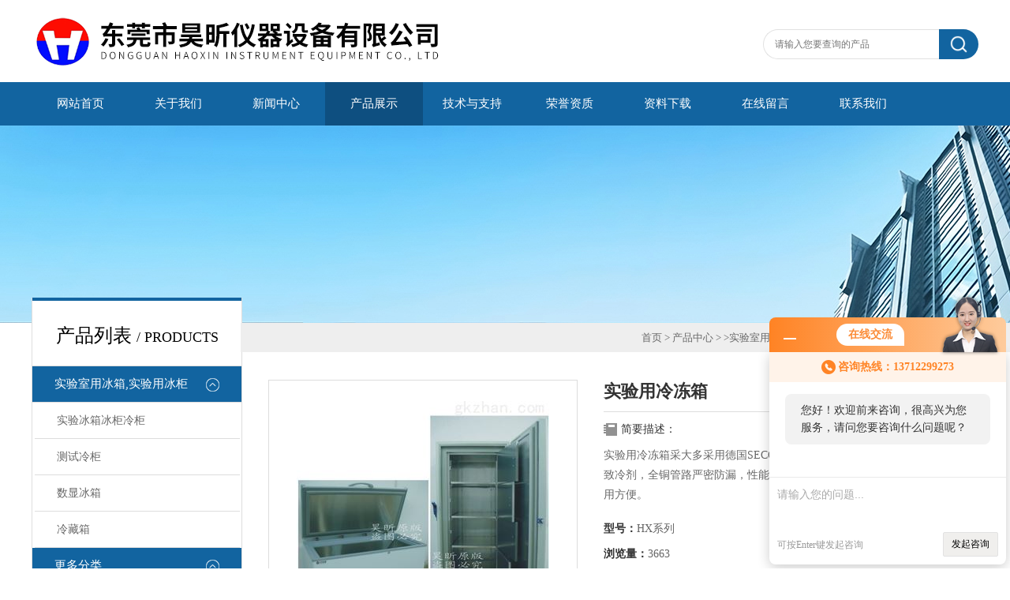

--- FILE ---
content_type: text/html; charset=utf-8
request_url: http://www.hxyqsb.com/22484076-Products-1150588/
body_size: 16297
content:
<!DOCTYPE html PUBLIC "-//W3C//DTD XHTML 1.0 Transitional//EN" "http://www.w3.org/TR/xhtml1/DTD/xhtml1-transitional.dtd">
<html xmlns="http://www.w3.org/1999/xhtml">
<head>
<meta http-equiv="X-UA-Compatible" content="IE=9; IE=8; IE=7; IE=EDGE" />
<meta http-equiv="Content-Type" content="text/html; charset=utf-8" />
<TITLE>实验用冷冻箱HX系列-东莞市昊昕仪器设备有限公司</TITLE>
<META NAME="Keywords" CONTENT="实验用冷冻箱">
<META NAME="Description" CONTENT="东莞市昊昕仪器设备有限公司所提供的HX系列实验用冷冻箱质量可靠、规格齐全,东莞市昊昕仪器设备有限公司不仅具有专业的技术水平,更有良好的售后服务和优质的解决方案,欢迎您来电咨询此产品具体参数及价格等详细信息！">
<link type="text/css" rel="stylesheet" href="/Skins/32473/css/css.css" />

<script>var num=4</script>
<script src="/Skins/32473/js/jquery-3.6.0.min.js"></script>
<link rel="shortcut icon" href="/skins/32473/favicon.ico">
<script type="application/ld+json">
{
"@context": "https://ziyuan.baidu.com/contexts/cambrian.jsonld",
"@id": "http://www.hxyqsb.com/22484076-Products-1150588/",
"title": "实验用冷冻箱HX系列",
"pubDate": "2010-08-20T17:25:12",
"upDate": "2023-11-02T10:07:28"
    }</script>
<script type="text/javascript" src="/ajax/common.ashx"></script>
<script src="/ajax/NewPersonalStyle.Classes.SendMSG,NewPersonalStyle.ashx" type="text/javascript"></script>
<script type="text/javascript">
var viewNames = "";
var cookieArr = document.cookie.match(new RegExp("ViewNames" + "=[_0-9]*", "gi"));
if (cookieArr != null && cookieArr.length > 0) {
   var cookieVal = cookieArr[0].split("=");
    if (cookieVal[0] == "ViewNames") {
        viewNames = unescape(cookieVal[1]);
    }
}
if (viewNames == "") {
    var exp = new Date();
    exp.setTime(exp.getTime() + 7 * 24 * 60 * 60 * 1000);
    viewNames = new Date().valueOf() + "_" + Math.round(Math.random() * 1000 + 1000);
    document.cookie = "ViewNames" + "=" + escape(viewNames) + "; expires" + "=" + exp.toGMTString();
}
SendMSG.ToSaveViewLog("1150588", "ProductsInfo",viewNames, function() {});
</script>
<script language="javaScript" src="/js/JSChat.js"></script><script language="javaScript">function ChatBoxClickGXH() { DoChatBoxClickGXH('http://chat.gkzhan.com',43971) }</script><script>!window.jQuery && document.write('<script src="https://public.mtnets.com/Plugins/jQuery/2.2.4/jquery-2.2.4.min.js">'+'</scr'+'ipt>');</script><script type="text/javascript" src="http://chat.gkzhan.com/chat/KFCenterBox/32473"></script><script type="text/javascript" src="http://chat.gkzhan.com/chat/KFLeftBox/32473"></script><script>
(function(){
var bp = document.createElement('script');
var curProtocol = window.location.protocol.split(':')[0];
if (curProtocol === 'https') {
bp.src = 'https://zz.bdstatic.com/linksubmit/push.js';
}
else {
bp.src = 'http://push.zhanzhang.baidu.com/push.js';
}
var s = document.getElementsByTagName("script")[0];
s.parentNode.insertBefore(bp, s);
})();
</script>
<meta name="mobile-agent" content="format=html5;url=http://m.hxyqsb.com/22484076-products-1150588/">
<script type="text/javascript">
if(navigator.userAgent.match(/(iPhone|iPod|Android|ios)/i)){
    window.location = window.location.href.replace("www", "m");
}
</script>
</head>

<body class="inbody">
<!--header start-->
<div class="header clearfix">
  <div class="logo fl"><a href="/"><img src="/Skins/32473/images/new_logo.gif" width="531" height="104" border="none" alt="东莞市昊昕仪器设备有限公司"/></a></div>  
  <div class="right_tl fr">
    <ul class="new_tel">
      <li class="new_inp">
        <form name="form1" method="post" action="/products.html" onSubmit="return checkform(form1)">
          <input name="keyword" placeholder="请输入您要查询的产品" onfocus="if (value =='请输入您要查询的产品'){value =''}" onblur="if (value =='')"  type="text"  class="inp_1"/>
          <input name="" type="submit" class="inp_2" value=""/>
        </form>
      </li>
    </ul>
  </div>
</div>
<div class="new_nav">
  <ul>
    <li><a href="/">网站首页</a></li>
    <li><a href="/aboutus.html">关于我们</a></li>
    <li><a href="/news.html">新闻中心</a></li>
    <li><a href="/products.html">产品展示</a></li>
    <li><a href="/article.html">技术与支持</a></li>
    <li><a href="/honor.html">荣誉资质</a></li>
    <li><a href="/down.html">资料下载</a></li>
    <li><a href="/order.html">在线留言</a></li>
    <li><a href="/contact.html">联系我们</a></li>
  </ul>
</div>
<script src="http://www.gkzhan.com/mystat.aspx?u=22484076"></script>
<!--header end-->
<div class="new_ny_banner"></div>
<!--body start-->
<div class="inpage_con">
  <div class="inpgae_left">
  <div class="lei">
      <div class="fl_bt"><p>产品列表 <span>/ products</span></p></div>
	  
	  <div class="sy_list">
      
      <ul class="cpml">
      
      <li class="yj"><a href="/22484076-ParentList-441438/" class="yja" onmouseover="showsubmenu('实验室用冰箱,实验用冰柜')">实验室用冰箱,实验用冰柜</a>
       <div id="submenu_实验室用冰箱,实验用冰柜" style="display:none">
       <ul>
      
      <li class="ej"><a href="/22484076-SonList-483376/" class="eja">实验冰箱冰柜冷柜</a></li>
      
      <li class="ej"><a href="/22484076-SonList-483382/" class="eja">测试冷柜</a></li>
      
      <li class="ej"><a href="/22484076-SonList-483614/" class="eja">数显冰箱</a></li>
      
      <li class="ej"><a href="/22484076-SonList-483377/" class="eja">冷藏箱</a></li>
      
      </ul>
      </div>
      </li>
      
      <li class="yj"><a href="/products.html" class="yj">更多分类</a></li>
      </ul>

	  </div>
	</div>
    <div class="lei xgwz">
      <div class="fl_bt"><p>相关文章 <span>/ article</span></p></div>
	  
	  <div class="sy_list">
      
      <ul class="cpml">
      
      <li class="ej"><a href="/22484076-Article-21687/" class="eja">GS认证标志简介</a></li>
      
      <li class="ej"><a href="/22484076-Article-126820/" class="eja">静电实验桌的主要特点</a></li>
      
      <li class="ej"><a href="/22484076-Article-21699/" class="eja">纺织工业自动化及对仪表的需求</a></li>
      
      <li class="ej"><a href="/22484076-Article-84824/" class="eja">静电放电骚扰概述</a></li>
      
      <li class="ej"><a href="/22484076-Article-21701/" class="eja">仪器仪表微观察技术在棉纺织业应用</a></li>
      
      <li class="ej"><a href="/22484076-Article-32512/" class="eja">恒温试验箱标准操作</a></li>
      

      </ul>

	  </div>
	</div>
    
  </div>
  <div class="inpage_right">
    <div class="mbx2"><a href="/" class="SeoItem" SeoLength="30">首页</a> &gt; <a href="/products.html" class="SeoItem" SeoLength="30">产品中心</a> &gt; &gt;<a href="/22484076-ParentList-441438/">实验室用冰箱,实验用冰柜</a> &gt; <span class="SeoItem" SeoLength="30">HX系列实验用冷冻箱</span></div>
    <div class="inpage_content">
      <div id="nr_main_box">
        <div id="pro_detail_box01"><!--产品图片和基本资料-->
          <div id="pro_detail_text"><!--产品基本信息-->
            <h1>实验用冷冻箱</h1>
            <div class="pro_ms">  
              <div class="bt">简要描述：</div>
              <p>实验用冷冻箱采大多采用德国SECOP压缩机和德国EBM风机，无氟环保致冷剂，全铜管路严密防漏，性能优良，可靠耐用。配备移动脚轮，使用方便。</p>
            </div>
            <p><strong>型号：</strong>HX系列</p>
            <p><strong>浏览量：</strong>3663</p>
            <p><strong>更新时间：</strong>2023-11-02</p>
            <p><strong>价格：</strong>3600</p>
            
            <a href="#tagContent1" class="gwc_an2 lightbox" style=" float:left;" rel="group1">在线留言</a>
          </div><!--产品基本信息-->
          <div id="preview"><!--产品图片-->
            <div class="jqzoom"><a href="http://img70.gkzhan.com/cc742b5ce382ab3431ba99dbb0a9c04f3b466d757390f561e277739f769538e4725b6a11929f3327.jpg" target="_blank"><img id="bigImg" src="http://img70.gkzhan.com/gxhpic_b97ecead5a/cc742b5ce382ab3431ba99dbb0a9c04f3b466d757390f561e277739f769538e4725b6a11929f3327_320_320_5.jpg" onload="AutoResizeImage(320,320,this)" jqimg="http://img70.gkzhan.com/cc742b5ce382ab3431ba99dbb0a9c04f3b466d757390f561e277739f769538e4725b6a11929f3327.jpg" alt="实验用冷冻箱"></a></div>
          </div><!--产品图片-->
        </div> <!--产品图片和基本资料 END-->
        <div id="ny_pro_box02"><!--商品介绍、详细参数、售后服务-->
          <div id="con"><!--TAB切换 BOX-->
            <ul id="tags"><!--TAB 标题切换-->
              <li class="selectTag"><a onmouseover="selectTag('tagContent0',this)" href="javascript:void(0)" onfocus="this.blur()">详细介绍</a></li>
            </ul><!--TAB 标题切换 END-->
            <div id="tagContent"><!--内容-->
              <div class="tagContent selectTag" id="tagContent0" style="display: block;"><link type="text/css" rel="stylesheet" href="/css/property.css">
<script>
	window.onload=function(){  
		changeTableHeight();  
	}  
	window.onresize=function(){ 
		changeTableHeight();  
	}  
	function changeTableHeight(){ 
		$(".proshowParameter table th").each(function (i,o){
	    var $this=$(o), 
	    height=$this.next().height();
	    $(this).css("height",height);
			var obj = $(o);
			var val = obj.text();
			if(val == '' || val == null || val == undefined){
				$(this).addClass('none');
			}else{
				$(this).removeClass('none');
			}
		});
		$(".proshowParameter table td").each(function (i,o){
			var obj = $(o);
			var val = obj.text();
			if(val == '' || val == null || val == undefined){
				$(this).addClass('none');
			}else{
				$(this).removeClass('none');
			}
		});
	}
</script>
                <section class="proshowParameter">
                	
                    <table style=" margin-bottom:20px;">
                        <tbody>
                            
                                <tr><th>品牌</th><td>昊昕</td> <th></th><td></td></tr>
                            
                        </tbody>
                    </table>
                </section><p><img alt="一体柜" src="https://cbu01.alicdn.com/img/ibank/2016/486/208/3454802684_1799258592.jpg" style="width:590px"/><br/> </p><p><img alt="门体加厚" src="https://cbu01.alicdn.com/img/ibank/2016/393/118/3454811393_1799258592.jpg" style="height:322px; width:250px"/> &nbsp; &nbsp;<img alt="箱体加厚" src="https://cbu01.alicdn.com/img/ibank/2016/584/508/3454805485_1799258592.jpg" style="height:188px; width:290px"/></p><p><br/></p><p><img alt="铜管、EBM、思科普" src="https://cbu01.alicdn.com/img/ibank/2016/359/825/3456528953_1799258592.jpg" style="width:590px"/><br/> </p><p><img alt="" src="https://img59.gkzhan.com/gxhpic_b97ecead5a/759fdbf08dc8f9760f49fa2a5ae61029a04b4361c8813e5ff3fc5a317fe3bf05ceb9b51eea21e0ff.jpg" style="width:590px"/></p><p><br/></p><p><img alt="undefined" src="https://cbu01.alicdn.com/img/ibank/2016/357/512/3457215753_1799258592.jpg" style="width:590px"/></p><p style="text-align:center"><br/></p><p><br/></p><p><span style="color:black"><span style="font-family:宋体"><span style="font-size:12pt">型号：</span></span></span><strong><span style="color:black"><span style="font-size:12pt">HX</span></span></strong><strong><span style="color:black"><span style="font-family:宋体"><span style="font-size:12pt">系列</span></span></span></strong></p><p><br/></p><p style="margin-left:5.25pt"><span style="color:black"><span style="font-family:宋体"><span style="font-size:12pt">简介：</span></span></span></p><p style="margin-left:5.25pt; margin-right:0cm"><span style="font-size:10.5pt">HX</span><span style="font-size:10.5pt">系列</span><strong>实验用冷冻箱</strong><span style="color:black"><span style="font-size:10.5pt">采用微电脑智能电子温控器数字调温数显调控温，</span></span><strong><span style="color:blue"><span style="font-family:宋体"><span style="font-size:10.5pt">温度数字调节数字设定、数字显示</span></span></span></strong><strong><span style="color:blue"><span style="font-family:宋体"><span style="font-size:10.5pt">，有高低温上下限设定及超温报警功能</span></span></span></strong><span style="color:black"><span style="font-size:10.5pt">以确保物品安全，控制参数锁定功能防误调以确保物品安全，</span></span><strong><span style="color:blue"><span style="font-size:10.5pt">箱门带锁</span></span></strong><span style="color:black"><span style="font-size:10.5pt">可锁门以确保物品安全。</span></span><strong><span style="color:blue"><span style="font-family:宋体"><span style="font-size:10.5pt">风冷系列蒸发器自动防霜自动化霜自动除霜，长期不间断连续使用内胆内壁无水无霜不结冰</span></span></span></strong><span style="font-size:10.5pt">。</span></p><p style="margin-left:5.25pt; margin-right:0cm"><span style="font-size:10.5pt">HX</span><span style="font-size:10.5pt">系列</span><strong>实验用冷冻箱</strong><span style="color:black"><span style="font-size:10.5pt">大多采用</span></span><span style="color:red"><span style="font-size:10.5pt">德国思科普</span></span><span style="color:red"><span style="font-family:verdana"><span style="font-size:10.5pt">SECOP</span></span></span><span style="color:red"><span style="font-size:10.5pt">压缩机和德国</span></span><span style="color:red"><span style="font-family:verdana"><span style="font-size:10.5pt">EBM</span></span></span><span style="color:red"><span style="font-size:10.5pt">风机</span></span><span style="color:black"><span style="font-size:10.5pt">等进口品牌部件</span></span><span style="color:black"><span style="font-size:10.5pt">，全铜管路严密防漏，性能优良，可靠耐用。配备移动脚轮，使用方便</span></span><span style="color:black"><span style="font-size:10.5pt">。</span></span></p><p style="margin-left:5.25pt; margin-right:0cm"><span style="color:black"><span style="font-family:宋体">丰富的扩展功能：自动打印记录，</span></span><span style="color:black"><span style="font-family:verdana">USB</span></span><span style="color:black"><span style="font-family:宋体">下载，警笛式</span></span><strong><span style="color:blue"><span style="font-family:宋体">远程</span></span></strong><span style="color:black"><span style="font-family:宋体">声光报警，</span></span><span style="color:black"><span style="font-family:verdana">RS232</span></span><span style="color:black"><span style="font-family:宋体">或</span></span><span style="color:black"><span style="font-family:verdana">RS485</span></span><span style="color:black"><span style="font-family:宋体">通讯接口及软件供</span></span><strong><span style="color:blue"><span style="font-family:宋体">连接电脑</span></span></strong><span style="color:black"><span style="font-family:宋体">以记录温度数据和曲线、报警、短信报警。</span></span></p><p style="margin-left:5.25pt; margin-right:0cm"><span style="color:black"><span style="font-family:宋体">温控器显示值是</span></span><strong><span style="color:fuchsia"><span style="font-family:宋体">内腔真实温度</span></span></strong><span style="color:black"><span style="font-family:宋体">，经得起用户和第三方计量机构采用</span></span><span style="color:black"><span style="font-family:verdana">PT100</span></span><span style="color:black"><span style="font-family:宋体">高精度数显温度计检测，不象某些</span></span><strong><span style="color:fuchsia"><span style="font-family:宋体">无良商家在显示上作假</span></span></strong><strong><span style="color:fuchsia"><span style="font-family:verdana">5</span></span></strong><strong><span style="color:fuchsia"><span style="font-family:宋体">～</span></span></strong><strong><span style="color:fuchsia"><span style="font-family:verdana">10</span></span></strong><strong><span style="color:fuchsia"><span style="font-family:宋体">℃</span></span></strong><span style="color:black"><span style="font-family:宋体">而经不起检测</span></span><span style="color:black"><span style="font-family:宋体">。</span></span></p><p style="margin-left:5.25pt"><br/></p><p style="margin-left:5.25pt"><strong><span style="font-size:14px"></span></strong><strong><span style="font-size:14px"></span><span style="font-family:宋体"><span style="font-size:12pt">主要规格</span></span></strong></p><div class="tabledivclass" style="width: 99%; float: left;"><table border="1" cellpadding="0" cellspacing="0" style="border-collapse: collapse; border: none; margin-left: 5.4pt; max-width: 748px;" align="left"><tbody><tr class="firstRow"><td style="height:28px; width:154px"><p style="text-align:center"><span style="color:black"><span style="font-family:宋体"><span style="font-size:12.0pt">数显调控区间</span></span></span></p></td><td style="height:28px; width:63px"><p style="text-align:center"><span style="color:black"><span style="font-family:宋体"><span style="font-size:12.0pt">样式</span></span></span></p></td><td style="height:28px; width:107px"><p><span style="color:black"><span style="font-family:宋体"><span style="font-size:12.0pt">型号</span></span></span></p></td><td style="height:28px; width:404px"><p><span style="color:black"><span style="font-family:宋体"><span style="font-size:12.0pt">内腔</span></span></span><span style="color:black"><span style="font-size:12.0pt">(</span></span><span style="color:black"><span style="font-family:宋体"><span style="font-size:12.0pt">单位</span></span></span><span style="color:black"><span style="font-size:12.0pt">:cm )</span></span></p><p><span style="color:black"><span style="font-size:12.0pt">(</span></span><span style="color:blue"><span style="font-size:12.0pt">W</span></span><span style="font-size:12.0pt">*<span style="color:blue">D</span>*<span style="color:blue">H</span></span><span style="font-family:宋体"><span style="font-size:12.0pt">即</span></span><span style="color:blue"><span style="font-family:宋体"><span style="font-size:12.0pt">左右宽度</span></span></span><span style="font-size:12.0pt">*</span><span style="color:blue"><span style="font-family:宋体"><span style="font-size:12.0pt">前后深度</span></span></span><span style="font-size:12.0pt">*</span><span style="color:blue"><span style="font-family:宋体"><span style="font-size:12.0pt">上下高度</span></span></span><span style="color:black"><span style="font-size:12.0pt"> )</span></span></p></td></tr><tr><td style="height:41px; width:154px"><p style="text-align:center"><span style="font-size:12.0pt">0</span><span style="font-family:宋体"><span style="font-size:12.0pt">℃</span></span><span style="font-family:宋体"><span style="font-size:12.0pt">～</span></span><span style="font-size:12.0pt">10</span><span style="font-family:宋体"><span style="font-size:12.0pt">℃</span></span><span style="font-family:宋体"><span style="font-size:12.0pt">～常温</span></span></p><p style="text-align:center"><span style="font-family:宋体"><span style="font-size:12.0pt">区间内可调可控</span></span></p></td><td style="height:41px; width:63px"><p style="text-align:center"><span style="color:black"><span style="font-family:宋体"><span style="font-size:12.0pt">立式</span></span></span></p><p style="text-align:center"><span style="color:black"><span style="font-family:宋体"><span style="font-size:12.0pt">分层</span></span></span></p><p style="text-align:center"><span style="color:black"><span style="font-family:宋体"><span style="font-size:12.0pt">侧拉门</span></span></span></p></td><td style="height:41px; width:107px"><p><span style="font-family:宋体"><span style="font-size:12.0pt">HX-T-60</span></span></p><p><span style="font-family:宋体"><span style="font-size:12.0pt">HX-T-150</span></span></p><p><span style="font-family:宋体"><span style="font-size:12.0pt">HX-T-250A</span></span></p><p><span style="font-family:宋体"><span style="font-size:12.0pt">HX-T-350A</span></span></p><p><span style="font-family:宋体"><span style="font-size:12.0pt">HX-T-450A</span></span></p><p><span style="font-family:宋体"><span style="font-size:12.0pt">HX-T-650A</span></span></p><p><span style="font-family:宋体"><span style="font-size:12.0pt">HX-T-850A</span></span></p><p><span style="font-family:宋体"><span style="font-size:12.0pt">HX-T-1350A</span></span></p></td><td style="height:41px; width:404px"><p><span style="color:black"><span style="font-family:宋体"><span style="font-size:12.0pt">内腔</span></span></span><span style="font-family:宋体"><span style="font-size:12.0pt">43*36*43cm</span></span><span style="font-family:宋体"><span style="font-size:12.0pt">，一层，风冷，无水无霜</span></span></p><p><span style="color:black"><span style="font-family:宋体"><span style="font-size:12.0pt">内腔</span></span></span><span style="font-family:宋体"><span style="font-size:12.0pt">52*41*68cm</span></span><span style="font-family:宋体"><span style="font-size:12.0pt">，二层，风冷，无水无霜</span></span></p><p><span style="font-family:宋体"><span style="font-size:12.0pt">内腔51*46*105cm，多层，风冷，无水无霜</span></span></p><p><span style="font-family:宋体"><span style="font-size:12.0pt">内腔51*46*137cm，多层，风冷，无水无霜</span></span></p><p><span style="font-family:宋体"><span style="font-size:12.0pt">内腔56*56*136cm，多层，风冷，无水无霜</span></span></p><p><span style="font-family:宋体"><span style="font-size:12.0pt">内腔108*49*122cm，多层，风冷，无水无霜</span></span></p><p><span style="font-family:宋体"><span style="font-size:12.0pt">内腔108*55*136cm，多层，风冷，无水无霜</span></span></p><p><span style="font-family:宋体"><span style="font-size:12.0pt">内腔168*55*136cm，多层，风冷，无水无霜</span></span></p></td></tr><tr><td style="height:3px; width:154px"><p style="text-align:center"><span style="font-size:12.0pt">-5</span><span style="font-family:宋体"><span style="font-size:12.0pt">℃</span></span><span style="font-family:宋体"><span style="font-size:12.0pt">～</span></span><span style="font-size:12.0pt">10</span><span style="font-family:宋体"><span style="font-size:12.0pt">℃</span></span><span style="font-family:宋体"><span style="font-size:12.0pt">～常温</span></span></p><p style="text-align:center"><span style="font-family:宋体"><span style="font-size:12.0pt">区间内可调可控</span></span></p></td><td style="height:3px; width:63px"><p style="text-align:center"><span style="color:black"><span style="font-family:宋体"><span style="font-size:12.0pt">立式</span></span></span></p><p style="text-align:center"><span style="color:black"><span style="font-family:宋体"><span style="font-size:12.0pt">分层</span></span></span></p><p style="text-align:center"><span style="color:black"><span style="font-family:宋体"><span style="font-size:12.0pt">侧拉门</span></span></span></p></td><td style="height:3px; width:107px"><p><span style="font-family:宋体"><span style="font-size:12.0pt">HX-T-500C</span></span></p><p><span style="font-family:宋体"><span style="font-size:12.0pt">HX-T-700C</span></span></p><p><span style="font-family:宋体"><span style="font-size:12.0pt">HX-T-1000C</span></span></p><p><span style="font-family:宋体"><span style="font-size:12.0pt">HX-T-1300C</span></span></p><p><span style="font-family:宋体"><span style="font-size:12.0pt">HX-T-1500C</span></span></p></td><td style="height:3px; width:404px"><p><span style="color:black"><span style="font-family:宋体"><span style="font-size:12.0pt">内腔</span></span></span><span style="font-family:宋体"><span style="font-size:12.0pt">48*63*140cm</span></span><span style="font-family:宋体"><span style="font-size:12.0pt">，<span style="color:blue">不锈钢</span>，多层，风冷，无水无霜</span></span></p><p><span style="color:black"><span style="font-family:宋体"><span style="font-size:12.0pt">内腔</span></span></span><span style="font-family:宋体"><span style="font-size:12.0pt">63*63*140cm</span></span><span style="font-family:宋体"><span style="font-size:12.0pt">，<span style="color:blue">不锈钢</span>，多层，风冷，无水无霜</span></span></p><p><span style="color:black"><span style="font-family:宋体"><span style="font-size:12.0pt">内腔</span></span></span><span style="font-family:宋体"><span style="font-size:12.0pt">109*63*140cm</span></span><span style="font-family:宋体"><span style="font-size:12.0pt">，<span style="color:blue">不锈钢</span>，多层，风冷，无水无霜</span></span></p><p><span style="color:black"><span style="font-family:宋体"><span style="font-size:12.0pt">内腔</span></span></span><span style="font-family:宋体"><span style="font-size:12.0pt">139*63*140cm</span></span><span style="font-family:宋体"><span style="font-size:12.0pt">，<span style="color:blue">不锈钢</span>，多层，风冷，无水无霜</span></span></p><p><span style="color:black"><span style="font-family:宋体"><span style="font-size:12.0pt">内腔</span></span></span><span style="font-family:宋体"><span style="font-size:12.0pt">170*63*140cm</span></span><span style="font-family:宋体"><span style="font-size:12.0pt">，<span style="color:blue">不锈钢</span>，多层，风冷，无水无霜</span></span></p></td></tr><tr><td style="height:99px; width:154px"><p style="text-align:center"><span style="font-size:12.0pt">-15</span><span style="font-family:宋体"><span style="font-size:12.0pt">℃</span></span><span style="font-family:宋体"><span style="font-size:12.0pt">～</span></span><span style="font-size:12.0pt">10</span><span style="font-family:宋体"><span style="font-size:12.0pt">℃</span></span><span style="font-family:宋体"><span style="font-size:12.0pt">～常温</span></span></p><p style="text-align:center"><span style="font-family:宋体"><span style="font-size:12.0pt">区间内可调可控</span></span></p></td><td style="height:99px; width:63px"><p style="text-align:center"><span style="color:black"><span style="font-family:宋体"><span style="font-size:12.0pt">立式</span></span></span></p><p style="text-align:center"><span style="color:black"><span style="font-family:宋体"><span style="font-size:12.0pt">分层</span></span></span></p><p style="text-align:center"><span style="color:black"><span style="font-family:宋体"><span style="font-size:12.0pt">侧拉门</span></span></span></p></td><td style="height:99px; width:107px"><p><span style="font-family:宋体"><span style="font-size:12.0pt">HX-T-500D1</span></span></p><p><span style="font-family:宋体"><span style="font-size:12.0pt">HX-T-700D1</span></span></p><p><span style="font-family:宋体"><span style="font-size:12.0pt">HX-T-1000D1</span></span></p><p><span style="font-family:宋体"><span style="font-size:12.0pt">HX-T-1300D1</span></span></p><p><span style="font-family:宋体"><span style="font-size:12.0pt">HX-T-1500D1</span></span></p></td><td style="height:99px; width:404px"><p><span style="color:black"><span style="font-family:宋体"><span style="font-size:12.0pt">内腔</span></span></span><span style="font-family:宋体"><span style="font-size:12.0pt">48*63*140cm</span></span><span style="font-family:宋体"><span style="font-size:12.0pt">，<span style="color:blue">不锈钢</span>，多层，风冷，无水无霜</span></span></p><p><span style="color:black"><span style="font-family:宋体"><span style="font-size:12.0pt">内腔</span></span></span><span style="font-family:宋体"><span style="font-size:12.0pt">63*63*140cm</span></span><span style="font-family:宋体"><span style="font-size:12.0pt">，<span style="color:blue">不锈钢</span>，多层，风冷，无水无霜</span></span></p><p><span style="color:black"><span style="font-family:宋体"><span style="font-size:12.0pt">内腔</span></span></span><span style="font-family:宋体"><span style="font-size:12.0pt">109*63*140cm</span></span><span style="font-family:宋体"><span style="font-size:12.0pt">，<span style="color:blue">不锈钢</span>，多层，风冷，无水无霜</span></span></p><p><span style="color:black"><span style="font-family:宋体"><span style="font-size:12.0pt">内腔</span></span></span><span style="font-family:宋体"><span style="font-size:12.0pt">139*63*140cm</span></span><span style="font-family:宋体"><span style="font-size:12.0pt">，<span style="color:blue">不锈钢</span>，多层，风冷，无水无霜</span></span></p><p><span style="color:black"><span style="font-family:宋体"><span style="font-size:12.0pt">内腔</span></span></span><span style="font-family:宋体"><span style="font-size:12.0pt">170*63*140cm</span></span><span style="font-family:宋体"><span style="font-size:12.0pt">，<span style="color:blue">不锈钢</span>，多层，风冷，无水无霜</span></span></p></td></tr></tbody></table></div><p><br/></p><div class="tabledivclass" style="width: 99%; float: left;"><table border="1" cellpadding="0" cellspacing="0" style="border-collapse: collapse; border: none; margin-left: 5.4pt; max-width: 748px;" align="left"><tbody><tr class="firstRow"><td style="height:28px; width:133px"><p style="text-align:center"><span style="color:black"><span style="font-family:宋体"><span style="font-size:12.0pt">数显调控区间</span></span></span></p></td><td style="height:28px; width:63px"><p style="text-align:center"><span style="color:black"><span style="font-family:宋体"><span style="font-size:12.0pt">样式</span></span></span></p></td><td style="height:28px; width:116px"><p><span style="color:black"><span style="font-family:宋体"><span style="font-size:12.0pt">型号</span></span></span></p></td><td style="height:28px; width:416px"><p><span style="color:black"><span style="font-family:宋体"><span style="font-size:12.0pt">内腔</span></span></span><span style="color:black"><span style="font-size:12.0pt">(</span></span><span style="color:black"><span style="font-family:宋体"><span style="font-size:12.0pt">单位</span></span></span><span style="color:black"><span style="font-size:12.0pt">:cm )</span></span></p><p><span style="color:black"><span style="font-size:12.0pt">(</span></span><span style="color:blue"><span style="font-size:12.0pt">W</span></span><span style="font-size:12.0pt">*<span style="color:blue">D</span>*<span style="color:blue">H</span></span><span style="font-family:宋体"><span style="font-size:12.0pt">即</span></span><span style="color:blue"><span style="font-family:宋体"><span style="font-size:12.0pt">左右宽度</span></span></span><span style="font-size:12.0pt">*</span><span style="color:blue"><span style="font-family:宋体"><span style="font-size:12.0pt">前后深度</span></span></span><span style="font-size:12.0pt">*</span><span style="color:blue"><span style="font-family:宋体"><span style="font-size:12.0pt">上下高度</span></span></span><span style="color:black"><span style="font-size:12.0pt"> )</span></span></p></td></tr><tr><td rowspan="9" style="height:259px; width:133px"><p style="text-align:center"><br/></p><p style="text-align:center"><br/></p><p style="text-align:center"><br/></p><p style="text-align:center"><span style="font-size:12.0pt">-25</span><span style="font-family:宋体"><span style="font-size:12.0pt">℃</span></span><span style="font-family:宋体"><span style="font-size:12.0pt">～</span></span><span style="font-size:12.0pt">10</span><span style="font-family:宋体"><span style="font-size:12.0pt">℃</span></span></p><p style="text-align:center"><span style="font-family:宋体"><span style="font-size:12.0pt">区间内可调可控</span></span></p></td><td style="height:259px; width:63px"><p style="text-align:center"><span style="color:black"><span style="font-family:宋体"><span style="font-size:12.0pt">卧式</span></span></span></p><p style="text-align:center"><span style="color:black"><span style="font-family:宋体"><span style="font-size:12.0pt">顶掀门</span></span></span></p></td><td style="height:259px; width:116px"><p><span style="font-family:宋体"><span style="font-size:12.0pt">HX-25-70E</span></span></p><p><span style="font-family:宋体"><span style="font-size:12.0pt">HX-25-100E</span></span></p><p><span style="font-family:宋体"><span style="font-size:12.0pt">HX-25-110E</span></span></p><p><span style="font-family:宋体"><span style="font-size:12.0pt">HX-25-150E</span></span></p><p style="margin-right:-5.35pt"><span style="font-family:宋体"><span style="font-size:12.0pt">HX-25-220E</span></span></p><p><span style="font-family:宋体"><span style="font-size:12.0pt">HX-25-320A</span></span></p><p><span style="font-family:宋体"><span style="font-size:12.0pt">HX-25-380E</span></span></p><p><span style="font-family:宋体"><span style="font-size:12.0pt">HX-25-390E</span></span></p><p><span style="font-family:宋体"><span style="font-size:12.0pt">HX-25-420F</span></span></p><p><span style="font-family:宋体"><span style="font-size:12.0pt">HX-25-420E</span></span></p><p><span style="font-family:宋体"><span style="font-size:12.0pt">HX-25-450E</span></span></p><p><span style="font-family:宋体"><span style="font-size:12.0pt">HX-25-490E</span></span></p><p><span style="font-family:宋体"><span style="font-size:12.0pt">HX-25-520F</span></span></p><p><span style="font-family:宋体"><span style="font-size:12.0pt">HX-25-520E</span></span></p><p><span style="font-family:宋体"><span style="font-size:12.0pt">HX-25-550E</span></span></p><p><span style="font-family:宋体"><span style="font-size:12.0pt">HX-25-620E</span></span></p><p><span style="font-family:宋体"><span style="font-size:12.0pt">HX-25-720E</span></span></p><p><span style="font-family:宋体"><span style="font-size:12.0pt">HX-25-750E</span></span></p><p><span style="font-family:宋体"><span style="font-size:12.0pt">HX-25-820E</span></span></p><p><span style="font-family:宋体"><span style="font-size:12.0pt">HX-25-1000E</span></span></p><p><span style="font-family:宋体"><span style="font-size:12.0pt">HX-25-1200E</span></span></p><p><span style="font-family:宋体"><span style="font-size:12.0pt">HX-25-1300E</span></span></p><p><span style="font-family:宋体"><span style="font-size:12.0pt">HX-25-1400E</span></span></p><p><span style="font-family:宋体"><span style="font-size:12.0pt">HX-25-2200E</span></span></p></td><td style="height:259px; width:416px"><p><span style="font-family:宋体"><span style="font-size:12.0pt">内腔30*45*51cm<strong>平</strong></span></span></p><p><span style="font-family:宋体"><span style="font-size:12.0pt">内腔42*39*70cm</span></span></p><p><span style="font-family:宋体"><span style="font-size:12.0pt">内腔44*39*70cm</span></span></p><p><span style="font-family:宋体"><span style="font-size:12.0pt">内腔59*39*70cm</span></span></p><p style="margin-right:-5.35pt"><span style="font-family:宋体"><span style="font-size:12.0pt">内腔81*39*70cm</span></span></p><p><span style="font-family:宋体"><span style="font-size:12.0pt">内腔98*54*70cm</span></span></p><p><span style="font-family:宋体"><span style="font-size:12.0pt">内腔110*52*70cm</span></span></p><p><span style="font-family:宋体"><span style="font-size:12.0pt">内腔122*50*60cm</span></span></p><p><span style="font-family:宋体"><span style="font-size:12.0pt">内腔120*62*60cm</span></span></p><p><span style="font-family:宋体"><span style="font-size:12.0pt">内腔127*52*70cm</span></span></p><p><span style="font-family:宋体"><span style="font-size:12.0pt">内腔129*52*66cm</span></span></p><p><span style="font-family:宋体"><span style="font-size:12.0pt">内腔150*50*60cm</span></span></p><p><span style="font-family:宋体"><span style="font-size:12.0pt">内腔140*62*60cm</span></span></p><p><span style="font-family:宋体"><span style="font-size:12.0pt">内腔150*50*70cm</span></span></p><p><span style="font-family:宋体"><span style="font-size:12.0pt">内腔155*52*66cm</span></span></p><p><span style="font-family:宋体"><span style="font-size:12.0pt">内腔150*62*70cm</span></span></p><p><span style="font-family:宋体"><span style="font-size:12.0pt">内腔170*62*70cm</span></span></p><p><span style="font-family:宋体"><span style="font-size:12.0pt">内腔174*62*66cm</span></span></p><p><span style="font-family:宋体"><span style="font-size:12.0pt">内腔195*62*70cm</span></span></p><p><span style="font-family:宋体"><span style="font-size:12.0pt">内腔207*62*68cm</span></span></p><p><span style="font-family:宋体"><span style="font-size:12.0pt">内腔242*62*66cm</span></span></p><p><span style="font-family:宋体"><span style="font-size:12.0pt">内腔203*80*70cm</span></span></p><p><span style="font-family:宋体"><span style="font-size:12.0pt">内腔283*83*68cm</span></span></p><p><span style="font-family:宋体"><span style="font-size:12.0pt">内腔383*83*68cm</span></span></p></td></tr><tr><td style="height:155px; width:63px"><p style="text-align:center"><span style="color:black"><span style="font-family:宋体"><span style="font-size:12.0pt">立式</span></span></span></p><p style="text-align:center"><span style="color:black"><span style="font-family:宋体"><span style="font-size:12.0pt">分层</span></span></span></p><p style="text-align:center"><span style="color:black"><span style="font-family:宋体"><span style="font-size:12.0pt">侧拉门</span></span></span></p></td><td style="height:155px; width:116px"><p><span style="font-family:宋体"><span style="font-size:12.0pt">HXL-25-80E</span></span></p><p><span style="font-family:宋体"><span style="font-size:12.0pt">HXL-25-100E</span></span></p><p><span style="font-family:宋体"><span style="font-size:12.0pt">HXL-25-150E</span></span></p><p><span style="font-family:宋体"><span style="font-size:12.0pt">HXL-25-200E</span></span></p><p><span style="font-family:宋体"><span style="font-size:12.0pt">HX-T-500D2</span></span></p><p><span style="font-family:宋体"><span style="font-size:12.0pt">HX-T-700D2</span></span></p><p><span style="font-family:宋体"><span style="font-size:12.0pt">HX-T-1000D2</span></span></p><p><span style="font-family:宋体"><span style="font-size:12.0pt">HX-T-1300D2</span></span></p><p><span style="font-family:宋体"><span style="font-size:12.0pt">HX-T-1500D2</span></span></p></td><td style="height:155px; width:416px"><p style="margin-right:-5.35pt"><span style="font-family:宋体"><span style="font-size:12.0pt">内腔36*38*65cm，二隔板三抽屉</span></span></p><p style="margin-right:-5.35pt"><span style="font-family:宋体"><span style="font-size:12.0pt">内腔39*44*65cm，二隔板三抽屉</span></span></p><p style="margin-right:-5.35pt"><span style="font-family:宋体"><span style="font-size:12.0pt">内腔39*44*91cm，三隔板四抽屉</span></span></p><p style="margin-right:-5.35pt"><span style="font-family:宋体"><span style="font-size:12.0pt">内腔39*44*115cm，四隔板五抽屉</span></span></p><p><span style="color:black"><span style="font-family:宋体"><span style="font-size:12.0pt">内腔</span></span></span><span style="font-family:宋体"><span style="font-size:12.0pt">48*63*140cm</span></span><span style="font-family:宋体"><span style="font-size:12.0pt">，<span style="color:blue">不锈钢</span>，多层，风冷，无霜</span></span></p><p><span style="color:black"><span style="font-family:宋体"><span style="font-size:12.0pt">内腔</span></span></span><span style="font-family:宋体"><span style="font-size:12.0pt">63*63*140cm</span></span><span style="font-family:宋体"><span style="font-size:12.0pt">，<span style="color:blue">不锈钢</span>，多层，风冷，无霜</span></span></p><p><span style="color:black"><span style="font-family:宋体"><span style="font-size:12.0pt">内腔</span></span></span><span style="font-family:宋体"><span style="font-size:12.0pt">109*63*140cm</span></span><span style="font-family:宋体"><span style="font-size:12.0pt">，<span style="color:blue">不锈钢</span>，多层，风冷，无霜</span></span></p><p><span style="color:black"><span style="font-family:宋体"><span style="font-size:12.0pt">内腔</span></span></span><span style="font-family:宋体"><span style="font-size:12.0pt">139*63*140cm</span></span><span style="font-family:宋体"><span style="font-size:12.0pt">，<span style="color:blue">不锈钢</span>，多层，风冷，无霜</span></span></p><p style="margin-right:-5.35pt"><span style="color:black"><span style="font-family:宋体"><span style="font-size:12.0pt">内腔</span></span></span><span style="font-family:宋体"><span style="font-size:12.0pt">170*63*140cm</span></span><span style="font-family:宋体"><span style="font-size:12.0pt">，<span style="color:blue">不锈钢</span>，多层，风冷，无霜</span></span></p></td></tr><tr><td rowspan="7" style="height:18px; width:63px"><p style="margin-left:-6.1pt; margin-right:-2.3pt; text-align:center"><span style="color:black"><span style="font-family:宋体">双温双室</span></span></p><p style="text-align:center"><span style="color:black"><span style="font-family:宋体"><span style="font-size:12.0pt">立式</span></span></span></p><p style="text-align:center"><span style="color:black"><span style="font-family:宋体"><span style="font-size:12.0pt">分层</span></span></span></p><p style="text-align:center"><span style="color:black"><span style="font-family:宋体"><span style="font-size:12.0pt">侧拉门</span></span></span></p></td><td style="height:18px; width:116px"><p><span style="font-family:宋体"><span style="font-size:11.5pt">HXL-25-450CD</span></span></p></td><td style="height:18px; width:416px"><p style="margin-right:-5.35pt"><span style="font-family:宋体"><span style="font-size:11.5pt">冷藏室66*61*80cm，三隔栅，温度2℃～8℃区间内可调</span></span></p><p><span style="font-family:宋体"><span style="font-size:11.5pt">冷冻室55*52*42cm，一隔板，温度-25℃～0℃区间内可调</span></span></p></td></tr><tr><td style="height:18px; width:116px"><p><span style="font-family:宋体"><span style="font-size:11.5pt">HX-T-1000CD</span></span></p></td><td style="height:18px; width:416px"><p><span style="font-family:宋体"><span style="font-size:11.5pt">二室分别在0℃～常温和-25℃～常温区间内<span style="color:blue">独立</span>控温，二室尺寸<span style="color:blue">各自</span>为50*63*140cm，<span style="color:blue">不锈钢</span>，多层，风冷，无水无霜</span></span></p></td></tr><tr><td style="height:18px; width:116px"><p><span style="font-family:宋体"><span style="font-size:11.5pt">HX-T-1000DD</span></span></p></td><td style="height:18px; width:416px"><p><span style="font-family:宋体"><span style="font-size:11.5pt">二室各自在-25℃～常温区间内<span style="color:blue">独立</span>控温，二室尺寸<span style="color:blue">各自</span>为50*63*140cm，<span style="color:blue">不锈钢</span>，多层，风冷，无水无霜</span></span></p></td></tr><tr><td style="height:3px; width:116px"><p><span style="font-family:宋体"><span style="font-size:11.5pt">HX-T-1300CD</span></span></p></td><td style="height:3px; width:416px"><p><span style="font-family:宋体"><span style="font-size:11.5pt">二室分别在0℃～常温和-25℃～常温区间内<span style="color:blue">独立</span>控温，二室尺寸<span style="color:blue">各自</span>为65*63*140cm，<span style="color:blue">不锈钢</span>，多层，风冷，无水无霜</span></span></p></td></tr><tr><td style="height:3px; width:116px"><p><span style="font-family:宋体"><span style="font-size:11.5pt">HX-T-1300DD</span></span></p></td><td style="height:3px; width:416px"><p><span style="font-family:宋体"><span style="font-size:11.5pt">二室各自在-25℃～常温区间内<span style="color:blue">独立</span>控温，二室尺寸<span style="color:blue">各自</span>为65*63*140cm，<span style="color:blue">不锈钢</span>，多层，风冷，无水无霜</span></span></p></td></tr><tr><td style="height:3px; width:116px"><p><span style="font-family:宋体"><span style="font-size:11.5pt">HX-T-1500CD</span></span></p></td><td style="height:3px; width:416px"><p><span style="font-family:宋体"><span style="font-size:11.5pt">二室分别在0℃～常温和-25℃～常温区间内<span style="color:blue">独立</span>控温，二室尺寸<span style="color:blue">各自</span>为80*63*140cm，<span style="color:blue">不锈钢</span>，多层，风冷，无水无霜</span></span></p></td></tr><tr><td style="height:3px; width:116px"><p><span style="font-family:宋体"><span style="font-size:11.5pt">HX-T-1500DD</span></span></p></td><td style="height:3px; width:416px"><p><span style="font-family:宋体"><span style="font-size:11.5pt">二室各自在-25℃～常温区间内<span style="color:blue">独立</span>控温，二室尺寸<span style="color:blue">各自</span>为80*63*140cm，<span style="color:blue">不锈钢</span>，多层，风冷，无水无霜</span></span></p></td></tr></tbody></table></div><p><br/></p><div class="tabledivclass" style="width: 99%; float: left;"><table border="1" cellpadding="0" cellspacing="0" style="border-collapse: collapse; border: none; margin-left: 5.4pt; max-width: 748px;" align="left"><tbody><tr class="firstRow"><td style="height:28px; width:133px"><p style="text-align:center"><span style="color:black"><span style="font-family:宋体"><span style="font-size:12.0pt">数显调控区间</span></span></span></p></td><td style="height:28px; width:63px"><p style="text-align:center"><span style="color:black"><span style="font-family:宋体"><span style="font-size:12.0pt">样式</span></span></span></p></td><td style="height:28px; width:116px"><p><span style="color:black"><span style="font-family:宋体"><span style="font-size:12.0pt">型号</span></span></span></p></td><td style="height:28px; width:416px"><p><span style="color:black"><span style="font-family:宋体"><span style="font-size:12.0pt">内腔</span></span></span><span style="color:black"><span style="font-size:12.0pt">(</span></span><span style="color:black"><span style="font-family:宋体"><span style="font-size:12.0pt">单位</span></span></span><span style="color:black"><span style="font-size:12.0pt">:cm )</span></span></p><p><span style="color:black"><span style="font-size:12.0pt">(</span></span><span style="color:blue"><span style="font-size:12.0pt">W</span></span><span style="font-size:12.0pt">*<span style="color:blue">D</span>*<span style="color:blue">H</span></span><span style="font-family:宋体"><span style="font-size:12.0pt">即</span></span><span style="color:blue"><span style="font-family:宋体"><span style="font-size:12.0pt">左右宽度</span></span></span><span style="font-size:12.0pt">*</span><span style="color:blue"><span style="font-family:宋体"><span style="font-size:12.0pt">前后深度</span></span></span><span style="font-size:12.0pt">*</span><span style="color:blue"><span style="font-family:宋体"><span style="font-size:12.0pt">上下高度</span></span></span><span style="color:black"><span style="font-size:12.0pt"> )</span></span></p></td></tr><tr><td rowspan="9" style="height:239px; width:133px"><p style="text-align:center"><span style="font-size:12.0pt">-30</span><span style="font-family:宋体"><span style="font-size:12.0pt">℃</span></span><span style="font-family:宋体"><span style="font-size:12.0pt">～</span></span><span style="font-size:12.0pt">10</span><span style="font-family:宋体"><span style="font-size:12.0pt">℃</span></span></p><p style="text-align:center"><span style="font-family:宋体"><span style="font-size:12.0pt">区间内可调可控</span></span></p><p style="text-align:center"><br/></p><p style="text-align:center"><br/></p><p style="text-align:center"><br/></p></td><td style="height:239px; width:63px"><p style="text-align:center"><span style="color:black"><span style="font-family:宋体"><span style="font-size:12.0pt">卧式</span></span></span></p><p style="text-align:center"><span style="color:black"><span style="font-family:宋体"><span style="font-size:12.0pt">顶掀门</span></span></span></p></td><td style="height:239px; width:116px"><p><span style="font-family:宋体"><span style="font-size:12.0pt">HX-30-110E</span></span></p><p><span style="font-family:宋体"><span style="font-size:12.0pt">HX-30-150E</span></span></p><p><span style="font-family:宋体"><span style="font-size:12.0pt">HX-30-220E</span></span></p><p><span style="font-family:宋体"><span style="font-size:12.0pt">HX-30-320A</span></span></p><p><span style="font-family:宋体"><span style="font-size:12.0pt">HX-30-380E</span></span></p><p><span style="font-family:宋体"><span style="font-size:12.0pt">HX-30-390E</span></span></p><p><span style="font-family:宋体"><span style="font-size:12.0pt">HX-30-420E</span></span></p><p><span style="font-family:宋体"><span style="font-size:12.0pt">HX-30-450E</span></span></p><p><span style="font-family:宋体"><span style="font-size:12.0pt">HX-30-490E</span></span></p><p><span style="font-family:宋体"><span style="font-size:12.0pt">HX-30-520E</span></span></p><p><span style="font-family:宋体"><span style="font-size:12.0pt">HX-30-550E</span></span></p><p><span style="font-family:宋体"><span style="font-size:12.0pt">HX-30-620E</span></span></p><p><span style="font-family:宋体"><span style="font-size:12.0pt">HX-30-720E</span></span></p><p><span style="font-family:宋体"><span style="font-size:12.0pt">HX-30-750E</span></span></p><p><span style="font-family:宋体"><span style="font-size:12.0pt">HX-30-820E</span></span></p><p><span style="font-family:宋体"><span style="font-size:12.0pt">HX-30-1200E</span></span></p></td><td style="height:239px; width:416px"><p><span style="font-family:宋体"><span style="font-size:12.0pt">内腔44*39*70cm</span></span></p><p><span style="font-family:宋体"><span style="font-size:12.0pt">内腔59*39*70cm</span></span></p><p><span style="font-family:宋体"><span style="font-size:12.0pt">内腔81*39*70cm</span></span></p><p><span style="font-family:宋体"><span style="font-size:12.0pt">内腔97*52*70cm</span></span></p><p><span style="font-family:宋体"><span style="font-size:12.0pt">内腔110*52*70cm</span></span></p><p><span style="font-family:宋体"><span style="font-size:12.0pt">内腔122*50*60cm</span></span></p><p><span style="font-family:宋体"><span style="font-size:12.0pt">内腔127*52*70cm</span></span></p><p><span style="font-family:宋体"><span style="font-size:12.0pt">内腔129*52*66cm</span></span></p><p><span style="font-family:宋体"><span style="font-size:12.0pt">内腔150*50*60cm</span></span></p><p><span style="font-family:宋体"><span style="font-size:12.0pt">内腔150*50*70cm</span></span></p><p><span style="font-family:宋体"><span style="font-size:12.0pt">内腔155*52*66cm</span></span></p><p><span style="font-family:宋体"><span style="font-size:12.0pt">内腔150*62*70cm</span></span></p><p><span style="font-family:宋体"><span style="font-size:12.0pt">内腔170*62*70cm</span></span></p><p><span style="font-family:宋体"><span style="font-size:12.0pt">内腔174*62*66cm</span></span></p><p><span style="font-family:宋体"><span style="font-size:12.0pt">内腔195*62*70cm</span></span></p><p><span style="font-family:宋体"><span style="font-size:12.0pt">内腔242*62*66cm</span></span></p></td></tr><tr><td style="height:102px; width:63px"><p style="text-align:center"><span style="color:black"><span style="font-family:宋体"><span style="font-size:12.0pt">立式</span></span></span></p><p style="text-align:center"><span style="color:black"><span style="font-family:宋体"><span style="font-size:12.0pt">分层</span></span></span></p><p style="text-align:center"><span style="color:black"><span style="font-family:宋体"><span style="font-size:12.0pt">侧拉门</span></span></span></p></td><td style="height:102px; width:116px"><p><span style="font-family:宋体"><span style="font-size:12.0pt">HXL-30-150E</span></span></p><p><span style="font-family:宋体"><span style="font-size:12.0pt">HX-T-500D3</span></span></p><p><span style="font-family:宋体"><span style="font-size:12.0pt">HX-T-700D3</span></span></p><p><span style="font-family:宋体"><span style="font-size:12.0pt">HX-T-1000D3</span></span></p><p><span style="font-family:宋体"><span style="font-size:12.0pt">HX-T-1300D3</span></span></p><p><span style="font-family:宋体"><span style="font-size:12.0pt">HX-T-1500D3</span></span></p></td><td style="height:102px; width:416px"><p><span style="font-family:宋体"><span style="font-size:12.0pt">内腔39*44*91cm，三隔板四抽屉</span></span></p><p><span style="color:black"><span style="font-family:宋体"><span style="font-size:12.0pt">内腔</span></span></span><span style="font-family:宋体"><span style="font-size:12.0pt">48*63*140cm</span></span><span style="font-family:宋体"><span style="font-size:12.0pt">，<span style="color:blue">不锈钢</span>，多层，风冷，无霜</span></span></p><p><span style="color:black"><span style="font-family:宋体"><span style="font-size:12.0pt">内腔</span></span></span><span style="font-family:宋体"><span style="font-size:12.0pt">63*63*140cm</span></span><span style="font-family:宋体"><span style="font-size:12.0pt">，<span style="color:blue">不锈钢</span>，多层，风冷，无霜</span></span></p><p><span style="color:black"><span style="font-family:宋体"><span style="font-size:12.0pt">内腔</span></span></span><span style="font-family:宋体"><span style="font-size:12.0pt">109*63*140cm</span></span><span style="font-family:宋体"><span style="font-size:12.0pt">，<span style="color:blue">不锈钢</span>，多层，风冷，无霜</span></span></p><p><span style="color:black"><span style="font-family:宋体"><span style="font-size:12.0pt">内腔</span></span></span><span style="font-family:宋体"><span style="font-size:12.0pt">139*63*140cm</span></span><span style="font-family:宋体"><span style="font-size:12.0pt">，<span style="color:blue">不锈钢</span>，多层，风冷，无霜</span></span></p><p><span style="color:black"><span style="font-family:宋体"><span style="font-size:12.0pt">内腔</span></span></span><span style="font-family:宋体"><span style="font-size:12.0pt">170*63*140cm</span></span><span style="font-family:宋体"><span style="font-size:12.0pt">，<span style="color:blue">不锈钢</span>，多层，风冷，无霜</span></span></p></td></tr><tr><td rowspan="7" style="height:3px; width:63px"><p style="margin-left:-6.1pt; margin-right:-2.3pt; text-align:center"><span style="color:black"><span style="font-family:宋体">双温双室</span></span></p><p style="text-align:center"><span style="color:black"><span style="font-family:宋体"><span style="font-size:12.0pt">立式</span></span></span></p><p style="text-align:center"><span style="color:black"><span style="font-family:宋体"><span style="font-size:12.0pt">分层</span></span></span></p><p style="text-align:center"><span style="color:black"><span style="font-family:宋体"><span style="font-size:12.0pt">侧拉门</span></span></span></p></td><td style="height:3px; width:116px"><p><span style="font-family:宋体"><span style="font-size:11.5pt">HXL-30-450CD</span></span></p></td><td style="height:3px; width:416px"><p style="margin-right:-5.35pt"><span style="font-family:宋体"><span style="font-size:11.5pt">冷藏室66*61*80cm，三隔栅，温度2℃～8℃区间内可调</span></span></p><p><span style="font-family:宋体"><span style="font-size:11.5pt">冷冻室55*52*42cm，一隔板，温度-30℃～0℃区间内可调</span></span></p></td></tr><tr><td style="height:3px; width:116px"><p><span style="font-family:宋体"><span style="font-size:11.5pt">HX-T-1000CD3</span></span></p></td><td style="height:3px; width:416px"><p><span style="font-family:宋体"><span style="font-size:11.5pt">二室分别在0℃～常温和-30℃～常温区间内<span style="color:blue">独立</span>控温，二室尺寸<span style="color:blue">各自</span>为50*63*140cm，<span style="color:blue">不锈钢</span>，多层，风冷，无水无霜</span></span></p></td></tr><tr><td style="height:3px; width:116px"><p><span style="font-family:宋体"><span style="font-size:11.5pt">HX-T-1000DD3</span></span></p></td><td style="height:3px; width:416px"><p><span style="font-family:宋体"><span style="font-size:11.5pt">二室各自在-30℃～常温区间内<span style="color:blue">独立</span>控温，二室尺寸<span style="color:blue">各自</span>为50*63*140cm，<span style="color:blue">不锈钢</span>，多层，风冷，无水无霜</span></span></p></td></tr><tr><td style="height:3px; width:116px"><p><span style="font-family:宋体"><span style="font-size:11.5pt">HX-T-1300CD3</span></span></p></td><td style="height:3px; width:416px"><p><span style="font-family:宋体"><span style="font-size:11.5pt">二室分别在0℃～常温和-30℃～常温区间内<span style="color:blue">独立</span>控温，二室尺寸<span style="color:blue">各自</span>为65*63*140cm，<span style="color:blue">不锈钢</span>，多层，风冷，无水无霜</span></span></p></td></tr><tr><td style="height:3px; width:116px"><p><span style="font-family:宋体"><span style="font-size:11.5pt">HX-T-1300DD3</span></span></p></td><td style="height:3px; width:416px"><p><span style="font-family:宋体"><span style="font-size:11.5pt">二室各自在-30℃～常温区间内<span style="color:blue">独立</span>控温，二室尺寸<span style="color:blue">各自</span>为65*63*140cm，<span style="color:blue">不锈钢</span>，多层，风冷，无水无霜</span></span></p></td></tr><tr><td style="height:3px; width:116px"><p><span style="font-family:宋体"><span style="font-size:11.5pt">HX-T-1500CD3</span></span></p></td><td style="height:3px; width:416px"><p><span style="font-family:宋体"><span style="font-size:11.5pt">二室分别在0℃～常温和-30℃～常温区间内<span style="color:blue">独立</span>控温，二室尺寸<span style="color:blue">各自</span>为80*63*140cm，<span style="color:blue">不锈钢</span>，多层，风冷，无水无霜</span></span></p></td></tr><tr><td style="height:3px; width:116px"><p><span style="font-family:宋体"><span style="font-size:11.5pt">HX-T-1500DD3</span></span></p></td><td style="height:3px; width:416px"><p><span style="font-family:宋体"><span style="font-size:11.5pt">二室各自在-30℃～常温区间内<span style="color:blue">独立</span>控温，二室尺寸<span style="color:blue">各自</span>为80*63*140cm，<span style="color:blue">不锈钢</span>，多层，风冷，无水无霜</span></span></p></td></tr></tbody></table></div><p><br/></p><div class="tabledivclass" style="width: 99%; float: left;"><table border="1" cellpadding="0" cellspacing="0" style="border-collapse: collapse; border: none; margin-left: 5.4pt; max-width: 748px;" align="left"><tbody><tr class="firstRow"><td style="height:28px; width:133px"><p style="text-align:center"><span style="color:black"><span style="font-family:宋体"><span style="font-size:12.0pt">数显调控区间</span></span></span></p></td><td style="height:28px; width:71px"><p style="text-align:center"><span style="color:black"><span style="font-family:宋体"><span style="font-size:12.0pt">样式</span></span></span></p></td><td style="height:28px; width:108px"><p><span style="color:black"><span style="font-family:宋体"><span style="font-size:12.0pt">型号</span></span></span></p></td><td style="height:28px; width:416px"><p><span style="color:black"><span style="font-family:宋体"><span style="font-size:12.0pt">内腔</span></span></span><span style="color:black"><span style="font-size:12.0pt">(</span></span><span style="color:black"><span style="font-family:宋体"><span style="font-size:12.0pt">单位</span></span></span><span style="color:black"><span style="font-size:12.0pt">:cm )</span></span></p><p><span style="color:black"><span style="font-size:12.0pt">(</span></span><span style="color:blue"><span style="font-size:12.0pt">W</span></span><span style="font-size:12.0pt">*<span style="color:blue">D</span>*<span style="color:blue">H</span></span><span style="font-family:宋体"><span style="font-size:12.0pt">即</span></span><span style="color:blue"><span style="font-family:宋体"><span style="font-size:12.0pt">左右宽度</span></span></span><span style="font-size:12.0pt">*</span><span style="color:blue"><span style="font-family:宋体"><span style="font-size:12.0pt">前后深度</span></span></span><span style="font-size:12.0pt">*</span><span style="color:blue"><span style="font-family:宋体"><span style="font-size:12.0pt">上下高度</span></span></span><span style="color:black"><span style="font-size:12.0pt"> )</span></span></p></td></tr><tr><td rowspan="2" style="height:179px; width:133px"><p style="text-align:center"><span style="font-size:12.0pt">-35</span><span style="font-family:宋体"><span style="font-size:12.0pt">℃</span></span><span style="font-family:宋体"><span style="font-size:12.0pt">～</span></span><span style="font-size:12.0pt">0</span><span style="font-family:宋体"><span style="font-size:12.0pt">℃</span></span></p><p style="text-align:center"><span style="font-family:宋体"><span style="font-size:12.0pt">区间内可调可控</span></span></p></td><td style="height:179px; width:71px"><p style="text-align:center"><span style="color:black"><span style="font-family:宋体"><span style="font-size:12.0pt">卧式</span></span></span></p><p style="text-align:center"><span style="color:black"><span style="font-family:宋体"><span style="font-size:12.0pt">顶掀门</span></span></span></p></td><td style="height:179px; width:108px"><p><span style="font-family:宋体"><span style="font-size:12.0pt">HX-35-120</span></span></p><p><span style="font-family:宋体"><span style="font-size:12.0pt">HX-35-160</span></span></p><p><span style="font-family:宋体"><span style="font-size:12.0pt">HX-35-220</span></span></p><p><span style="font-family:宋体"><span style="font-size:12.0pt">HX-35-390E</span></span></p><p><span style="font-family:宋体"><span style="font-size:12.0pt">HX-35-420E</span></span></p><p><span style="font-family:宋体"><span style="font-size:12.0pt">HX-35-450E</span></span></p><p><span style="font-family:宋体"><span style="font-size:12.0pt">HX-35-490E</span></span></p><p><span style="font-family:宋体"><span style="font-size:12.0pt">HX-35-520E</span></span></p><p><span style="font-family:宋体"><span style="font-size:12.0pt">HX-35-550E</span></span></p><p><span style="font-family:宋体"><span style="font-size:12.0pt">HX-35-620E</span></span></p><p><span style="font-family:宋体"><span style="font-size:12.0pt">HX-35-720E</span></span></p><p><span style="font-family:宋体"><span style="font-size:12.0pt">HX-35-750E</span></span></p><p><span style="font-family:宋体"><span style="font-size:12.0pt">HX-35-820E</span></span></p><p style="margin-right:-.1pt"><span style="font-family:宋体"><span style="font-size:12.0pt">HX-35-1200E</span></span></p></td><td style="height:179px; width:416px"><p><span style="font-family:宋体"><span style="font-size:12.0pt">内腔49*41*64cm</span></span></p><p><span style="font-family:宋体"><span style="font-size:12.0pt">内腔64*41*64cm</span></span></p><p><span style="font-family:宋体"><span style="font-size:12.0pt">内腔89*41*64cm</span></span></p><p><span style="font-family:宋体"><span style="font-size:12.0pt">内腔122*50*60cm</span></span></p><p><span style="font-family:宋体"><span style="font-size:12.0pt">内腔127*52*70cm</span></span></p><p><span style="font-family:宋体"><span style="font-size:12.0pt">内腔129*52*66cm</span></span></p><p><span style="font-family:宋体"><span style="font-size:12.0pt">内腔150*50*60cm</span></span></p><p><span style="font-family:宋体"><span style="font-size:12.0pt">内腔150*50*70cm</span></span></p><p><span style="font-family:宋体"><span style="font-size:12.0pt">内腔155*52*66cm</span></span></p><p><span style="font-family:宋体"><span style="font-size:12.0pt">内腔150*62*70cm</span></span></p><p><span style="font-family:宋体"><span style="font-size:12.0pt">内腔170*62*70cm</span></span></p><p><span style="font-family:宋体"><span style="font-size:12.0pt">内腔174*62*66cm</span></span></p><p><span style="font-family:宋体"><span style="font-size:12.0pt">内腔195*62*70cm</span></span></p><p style="margin-right:-5.35pt"><span style="font-family:宋体"><span style="font-size:12.0pt">内腔242*62*66cm</span></span></p></td></tr><tr><td style="height:3px; width:71px"><p style="margin-left:-6.1pt; margin-right:-2.3pt; text-align:center"><span style="color:black"><span style="font-family:宋体">双温双室</span></span></p><p style="margin-left:-6.1pt; margin-right:-2.3pt; text-align:center"><span style="color:black"><span style="font-family:宋体">立式分层</span></span></p><p style="text-align:center"><span style="color:black"><span style="font-family:宋体"><span style="font-size:12.0pt">侧拉门</span></span></span></p></td><td style="height:3px; width:108px"><p><span style="font-family:宋体"><span style="font-size:11.5pt">HXL-35-450CD</span></span></p></td><td style="height:3px; width:416px"><p style="margin-right:-5.35pt"><span style="font-family:宋体"><span style="font-size:11.5pt">冷藏室66*61*80cm，三隔栅，温度2℃～8℃区间内可调</span></span></p><p><span style="font-family:宋体"><span style="font-size:11.5pt">冷冻室55*52*42cm，一隔板，温度-35℃～0℃区间内可调</span></span></p></td></tr></tbody></table></div><p><br/></p><div class="tabledivclass" style="width: 99%; float: left;"><table border="1" cellpadding="0" cellspacing="0" style="border-collapse: collapse; border: none; margin-left: 5.4pt; max-width: 748px;" align="left"><tbody><tr class="firstRow"><td style="height:28px; width:133px"><p style="text-align:center"><span style="color:black"><span style="font-family:宋体"><span style="font-size:12.0pt">数显调控区间</span></span></span></p></td><td style="height:28px; width:71px"><p style="text-align:center"><span style="color:black"><span style="font-family:宋体"><span style="font-size:12.0pt">样式</span></span></span></p></td><td style="height:28px; width:108px"><p><span style="color:black"><span style="font-family:宋体"><span style="font-size:12.0pt">型号</span></span></span></p></td><td style="height:28px; width:416px"><p><span style="color:black"><span style="font-family:宋体"><span style="font-size:12.0pt">内腔</span></span></span><span style="color:black"><span style="font-size:12.0pt">(</span></span><span style="color:black"><span style="font-family:宋体"><span style="font-size:12.0pt">单位</span></span></span><span style="color:black"><span style="font-size:12.0pt">:cm )</span></span></p><p><span style="color:black"><span style="font-size:12.0pt">(</span></span><span style="color:blue"><span style="font-size:12.0pt">W</span></span><span style="font-size:12.0pt">*<span style="color:blue">D</span>*<span style="color:blue">H</span></span><span style="font-family:宋体"><span style="font-size:12.0pt">即</span></span><span style="color:blue"><span style="font-family:宋体"><span style="font-size:12.0pt">左右宽度</span></span></span><span style="font-size:12.0pt">*</span><span style="color:blue"><span style="font-family:宋体"><span style="font-size:12.0pt">前后深度</span></span></span><span style="font-size:12.0pt">*</span><span style="color:blue"><span style="font-family:宋体"><span style="font-size:12.0pt">上下高度</span></span></span><span style="color:black"><span style="font-size:12.0pt"> )</span></span></p></td></tr><tr><td rowspan="2" style="height:3px; width:133px"><p style="text-align:center"><span style="font-size:12.0pt">-40</span><span style="font-family:宋体"><span style="font-size:12.0pt">℃</span></span><span style="font-family:宋体"><span style="font-size:12.0pt">～</span></span><span style="font-size:12.0pt">-</span><span style="font-size:12.0pt">10</span><span style="font-family:宋体"><span style="font-size:12.0pt">℃</span></span></p><p style="text-align:center"><span style="font-family:宋体"><span style="font-size:12.0pt">区间内可调可控</span></span></p></td><td style="height:3px; width:71px"><p style="text-align:center"><span style="color:black"><span style="font-family:宋体"><span style="font-size:12.0pt">卧式</span></span></span></p><p style="text-align:center"><span style="color:black"><span style="font-family:宋体"><span style="font-size:12.0pt">顶掀门</span></span></span></p></td><td style="height:3px; width:108px"><p><span style="font-family:宋体"><span style="font-size:12.0pt">HX-40-120</span></span></p><p><span style="font-family:宋体"><span style="font-size:12.0pt">HX-40-160</span></span></p><p><span style="font-family:宋体"><span style="font-size:12.0pt">HX-40-220</span></span></p><p><span style="font-family:宋体"><span style="font-size:12.0pt">HX-40-390</span></span></p><p><span style="font-family:宋体"><span style="font-size:12.0pt">HX-40-450E</span></span></p><p><span style="font-family:宋体"><span style="font-size:12.0pt">HX-40-490E</span></span></p><p><span style="font-family:宋体"><span style="font-size:12.0pt">HX-40-550E</span></span></p><p><span style="font-family:宋体"><span style="font-size:12.0pt">HX-40-750E</span></span></p><p style="margin-right:-5.35pt"><span style="font-family:宋体"><span style="font-size:12.0pt">HX-40-1200E</span></span></p></td><td style="height:3px; width:416px"><p><span style="font-family:宋体"><span style="font-size:12.0pt">内腔49*41*64cm</span></span></p><p><span style="font-family:宋体"><span style="font-size:12.0pt">内腔64*41*64cm</span></span></p><p><span style="font-family:宋体"><span style="font-size:12.0pt">内腔89*41*64cm</span></span></p><p><span style="font-family:宋体"><span style="font-size:12.0pt">内腔122*50*60cm</span></span></p><p><span style="font-family:宋体"><span style="font-size:12.0pt">内腔129*52*66cm</span></span></p><p><span style="font-family:宋体"><span style="font-size:12.0pt">内腔150*50*60cm</span></span></p><p><span style="font-family:宋体"><span style="font-size:12.0pt">内腔155*52*66cm</span></span></p><p><span style="font-family:宋体"><span style="font-size:12.0pt">内腔174*62*66cm</span></span></p><p style="margin-right:-5.35pt"><span style="font-family:宋体"><span style="font-size:12.0pt">内腔242*62*66cm</span></span></p></td></tr><tr><td style="height:3px; width:71px"><p style="margin-left:-6.1pt; margin-right:-2.3pt; text-align:center"><span style="color:black"><span style="font-family:宋体">双温双室</span></span></p><p style="margin-left:-6.1pt; margin-right:-2.3pt; text-align:center"><span style="color:black"><span style="font-family:宋体">立式分层</span></span></p><p style="text-align:center"><span style="color:black"><span style="font-family:宋体"><span style="font-size:12.0pt">侧拉门</span></span></span></p></td><td style="height:3px; width:108px"><p><span style="font-family:宋体"><span style="font-size:11.5pt">HXL-40-450CD</span></span></p></td><td style="height:3px; width:416px"><p style="margin-right:-5.35pt"><span style="font-family:宋体"><span style="font-size:11.5pt">冷藏室66*61*80cm，三隔栅，温度2℃～8℃区间内可调</span></span></p><p><span style="font-family:宋体"><span style="font-size:11.5pt">冷冻室55*52*42cm，一隔板，温度-40℃～0℃区间内可调</span></span></p></td></tr></tbody></table></div><p><br/></p><div class="tabledivclass" style="width: 99%; float: left;"><table border="1" cellpadding="0" cellspacing="0" style="border-collapse: collapse; border: none; margin-left: 5.4pt; max-width: 748px;" align="left"><tbody><tr class="firstRow"><td style="height:3px; width:133px"><p style="text-align:center"><span style="color:black"><span style="font-family:宋体"><span style="font-size:12.0pt">数显调控区间</span></span></span></p></td><td style="height:3px; width:71px"><p style="text-align:center"><span style="color:black"><span style="font-family:宋体"><span style="font-size:12.0pt">样式</span></span></span></p></td><td style="height:3px; width:108px"><p><span style="color:black"><span style="font-family:宋体"><span style="font-size:12.0pt">型号</span></span></span></p></td><td colspan="2" style="height:3px; width:416px"><p><span style="color:black"><span style="font-family:宋体"><span style="font-size:12.0pt">内腔</span></span></span><span style="color:black"><span style="font-size:12.0pt">(</span></span><span style="color:black"><span style="font-family:宋体"><span style="font-size:12.0pt">单位</span></span></span><span style="color:black"><span style="font-size:12.0pt">:cm )</span></span></p><p><span style="color:black"><span style="font-size:12.0pt">(</span></span><span style="color:blue"><span style="font-size:12.0pt">W</span></span><span style="font-size:12.0pt">*<span style="color:blue">D</span>*<span style="color:blue">H</span></span><span style="font-family:宋体"><span style="font-size:12.0pt">即</span></span><span style="color:blue"><span style="font-family:宋体"><span style="font-size:12.0pt">左右宽度</span></span></span><span style="font-size:12.0pt">*</span><span style="color:blue"><span style="font-family:宋体"><span style="font-size:12.0pt">前后深度</span></span></span><span style="font-size:12.0pt">*</span><span style="color:blue"><span style="font-family:宋体"><span style="font-size:12.0pt">上下高度</span></span></span><span style="color:black"><span style="font-size:12.0pt"> )</span></span></p></td></tr><tr><td rowspan="5" style="height:79px; width:133px"><p style="text-align:center"><span style="font-size:12.0pt">-55</span><span style="font-family:宋体"><span style="font-size:12.0pt">℃</span></span><span style="font-family:宋体"><span style="font-size:12.0pt">～</span></span><span style="font-size:12.0pt">-15</span><span style="font-family:宋体"><span style="font-size:12.0pt">℃</span></span></p><p style="text-align:center"><span style="font-family:宋体"><span style="font-size:12.0pt">区间内可调可控</span></span></p><p style="text-align:center"><br/></p><p style="text-align:center"><br/></p></td><td rowspan="2" style="height:79px; width:71px"><p style="text-align:center"><span style="color:black"><span style="font-family:宋体"><span style="font-size:12.0pt">卧式</span></span></span></p><p style="text-align:center"><span style="color:black"><span style="font-family:宋体"><span style="font-size:12.0pt">顶掀门</span></span></span></p></td><td style="height:79px; width:108px"><p><span style="font-family:宋体"><span style="font-size:12.0pt">HX-55-60A</span></span></p><p><span style="font-family:宋体"><span style="font-size:12.0pt">HX-55-100B</span></span></p><p><span style="font-family:宋体"><span style="font-size:12.0pt">HX-55-120AS</span></span></p><p><span style="font-family:宋体"><span style="font-size:12.0pt">HX-55-160B</span></span></p><p><span style="font-family:宋体"><span style="font-size:12.0pt">HX-55-200B</span></span></p><p><span style="font-family:宋体"><span style="font-size:12.0pt">HX-55-220A</span></span></p><p><span style="font-family:宋体"><span style="font-size:12.0pt">HX-55-200BN</span></span></p></td><td colspan="2" style="height:79px; width:416px"><p><span style="font-family:宋体"><span style="font-size:12.0pt">内腔41*41*39cm，<span style="color:red">不锈钢</span>,<strong>平底</strong></span></span></p><p><span style="font-family:宋体"><span style="font-size:12.0pt">内腔69*46*31cm，<span style="color:red">不锈钢</span>,<strong>平底</strong></span></span></p><p><span style="font-family:宋体"><span style="font-size:12.0pt">内腔70*47*39cm，<span style="color:red">不锈钢</span>,<strong>平底</strong></span></span></p><p><span style="font-family:宋体"><span style="font-size:12.0pt">内腔69*46*62cm，<span style="color:red">不锈钢</span></span></span></p><p><span style="font-family:宋体"><span style="font-size:12.0pt">内腔84*46*62cm，<span style="color:red">不锈钢</span></span></span></p><p><span style="font-family:宋体"><span style="font-size:12.0pt">内腔96*47*61cm，<span style="color:red">不锈钢</span></span></span></p><p><span style="font-family:宋体"><span style="font-size:12.0pt">内腔71*51*56cm，<span style="color:red">不锈钢</span>,<strong>平底</strong></span></span></p></td></tr><tr><td style="height:113px; width:108px"><p><span style="font-family:宋体"><span style="font-size:12.0pt">HX-55-300B</span></span></p><p><span style="font-family:宋体"><span style="font-size:12.0pt">HX-55-320A</span></span></p><p><span style="font-family:宋体"><span style="font-size:12.0pt">HX-55-420B</span></span></p><p><span style="font-family:宋体"><span style="font-size:12.0pt">HX-55-460B</span></span></p><p><span style="font-family:宋体"><span style="font-size:12.0pt">HX-55-700B</span></span></p><p><span style="font-family:宋体"><span style="font-size:12.0pt">HX-55-1000B</span></span></p><p><span style="font-family:宋体"><span style="font-size:12.0pt">HX-55-300BN</span></span></p><p><span style="font-family:宋体"><span style="font-size:12.0pt">HX-55-500A</span></span></p><p><span style="font-family:宋体"><span style="font-size:12.0pt">HX-55-600A</span></span></p></td><td style="height:113px; width:252px"><p><span style="font-family:宋体"><span style="font-size:12.0pt">内腔119*46*62cm，<span style="color:red">不锈钢</span></span></span></p><p><span style="font-family:宋体"><span style="font-size:12.0pt">内腔133*47*61cm，<span style="color:red">不锈钢</span></span></span></p><p><span style="font-family:宋体"><span style="font-size:12.0pt">内腔145*46*69cm，<span style="color:red">不锈钢</span></span></span></p><p><span style="font-family:宋体"><span style="font-size:12.0pt">内腔122*62*69cm，<span style="color:red">不锈钢</span></span></span></p><p><span style="font-family:宋体"><span style="font-size:12.0pt">内腔167*62*69cm，<span style="color:red">不锈钢</span></span></span></p><p><span style="font-family:宋体"><span style="font-size:12.0pt">内腔183*83*69cm，<span style="color:red">不锈钢</span></span></span></p><p><span style="font-family:宋体"><span style="font-size:12.0pt">内腔101*51*58cm，<span style="color:red">不锈钢</span>,<strong>平底</strong></span></span></p><p><span style="font-family:宋体"><span style="font-size:12.0pt">内腔122*60*69cm，<span style="color:red">不锈钢</span>,<strong>平底</strong></span></span></p><p><span style="font-family:宋体"><span style="font-size:12.0pt">内腔148*60*69cm，<span style="color:red">不锈钢</span>,<strong>平底</strong></span></span></p></td><td style="height:113px; width:164px"><p><span style="color:green"><span style="font-family:黑体"><span style="font-size:11pt">这九款大柜都只设一大门而不象低档柜用二小门</span></span></span><span style="color:blue"><span style="font-family:仿宋_gb2312"><span style="font-size:11.0pt">（注:二门交界处须设支撑中梁，中梁保温差会严重结冰，而中梁设发热防冰却影响柜温）</span></span></span></p></td></tr><tr><td style="height:40px; width:71px"><p style="text-align:center"><span style="color:black"><span style="font-family:宋体"><span style="font-size:12.0pt">卧式</span></span></span></p><p style="margin-left:-6.1pt; margin-right:-5.35pt; text-align:center"><strong><span style="color:red"><span style="font-family:宋体"><span style="font-size:11.5pt">玻璃</span></span></span></strong><span style="color:black"><span style="font-family:宋体"><span style="font-size:11.5pt">掀门</span></span></span></p></td><td style="height:40px; width:108px"><p><span style="font-family:宋体"><span style="font-size:12.0pt">HX-55-100G</span></span></p></td><td colspan="2" style="height:40px; width:416px"><p><span style="font-family:宋体"><span style="font-size:12.0pt">内腔69*46*35cm，<span style="color:red">不锈钢</span>,<strong>平底</strong></span></span></p></td></tr><tr><td style="height:39px; width:71px"><p style="text-align:center"><span style="color:black"><span style="font-family:宋体"><span style="font-size:12.0pt">立式</span></span></span></p><p style="text-align:center"><span style="color:black"><span style="font-family:宋体"><span style="font-size:12.0pt">分层</span></span></span></p><p style="text-align:center"><span style="color:black"><span style="font-family:宋体"><span style="font-size:12.0pt">侧拉门</span></span></span></p></td><td style="height:39px; width:108px"><p><span style="font-family:宋体"><span style="font-size:12.0pt">HXL-55-30A</span></span></p><p><span style="font-family:宋体"><span style="font-size:12.0pt">HXL-55-60A</span></span></p><p><span style="font-family:宋体"><span style="font-size:12.0pt">HXL-55-80B</span></span></p><p><span style="font-family:宋体"><span style="font-size:11.0pt">HXL-55-100AC</span></span></p><p><span style="font-family:宋体"><span style="font-size:12.0pt">HXL-55-110A</span></span></p><p><span style="font-family:宋体"><span style="font-size:12.0pt">HXL-55-160A</span></span></p><p><span style="font-family:宋体"><span style="font-size:12.0pt">HXL-55-210A</span></span></p><p><span style="font-family:宋体"><span style="font-size:12.0pt">HXL-55-310A</span></span></p><p><span style="font-family:宋体"><span style="font-size:12.0pt">HXL-55-410A</span></span></p><p><span style="font-family:宋体"><span style="font-size:12.0pt">HXL-55-510A</span></span></p><p><span style="font-family:宋体"><span style="font-size:12.0pt">HXL-55-650B</span></span></p><p><span style="font-family:宋体"><span style="font-size:12.0pt">HXL-55-750B</span></span></p><p><span style="font-family:宋体"><span style="font-size:12.0pt">HXL-55-950A</span></span></p></td><td colspan="2" style="height:39px; width:416px"><p><span style="font-family:宋体"><span style="font-size:12.0pt">内腔27*27*40cm，<span style="color:red">不锈钢</span>，一隔板一内门</span></span></p><p><span style="font-family:宋体"><span style="font-size:12.0pt">内腔36*41*41cm，<span style="color:red">不锈钢</span>，一隔板一内门</span></span></p><p><span style="font-family:宋体"><span style="font-size:12.0pt">内腔38*41*50cm，<span style="color:red">不锈钢</span>，一隔板二内门</span></span></p><p><span style="font-family:宋体"><span style="font-size:11.0pt">内腔42*47*60cm，ABS，三抽屉</span></span></p><p><span style="font-family:宋体"><span style="font-size:12.0pt">内腔46*47*51cm，<span style="color:red">不锈钢</span>，一隔板一内门</span></span></p><p><span style="font-family:宋体"><span style="font-size:12.0pt">内腔46*43*80cm，<span style="color:red">不锈钢</span>，二隔板三内门</span></span></p><p><span style="font-family:宋体"><span style="font-size:12.0pt">内腔57*46*80cm，<span style="color:red">不锈钢</span>，二隔板三内门</span></span></p><p><span style="font-family:宋体"><span style="font-size:12.0pt">内腔57*46*114cm，<span style="color:red">不锈钢</span>，二隔板三内门</span></span></p><p><span style="font-family:宋体"><span style="font-size:12.0pt">内腔55*63*114cm，<span style="color:red">不锈钢</span>，三隔板四内门</span></span></p><p><span style="font-family:宋体"><span style="font-size:12.0pt">内腔70*63*115cm，<span style="color:red">不锈钢</span>，三隔板四内门</span></span></p><p><span style="font-family:宋体"><span style="font-size:12.0pt">内腔70*70*130cm，<span style="color:red">不锈钢</span>，三隔板四内门</span></span></p><p><span style="font-family:宋体"><span style="font-size:12.0pt">内腔80*70*130cm，<span style="color:red">不锈钢</span>，三隔板四内门</span></span></p><p><span style="font-family:宋体"><span style="font-size:12.0pt">内腔100*70*133cm，<span style="color:red">不锈钢</span>，三隔板四内门</span></span></p></td></tr><tr><td style="height:3px; width:71px"><p style="margin-left:-6.1pt; margin-right:-2.3pt; text-align:center"><span style="color:black"><span style="font-family:宋体">双温双室</span></span></p><p style="margin-left:-6.1pt; margin-right:-2.3pt; text-align:center"><span style="color:black"><span style="font-family:宋体">立式分层</span></span></p><p style="text-align:center"><span style="color:black"><span style="font-family:宋体"><span style="font-size:12.0pt">侧拉门</span></span></span></p></td><td style="height:3px; width:108px"><p><span style="font-family:宋体"><span style="font-size:11.5pt">HXL-55-450CD</span></span></p></td><td colspan="2" style="height:3px; width:416px"><p style="margin-right:-5.35pt"><span style="font-family:宋体"><span style="font-size:11.5pt">冷藏室66*61*80cm，三隔栅，温度2℃～8℃区间内可调</span></span></p><p><span style="font-family:宋体"><span style="font-size:11.5pt">冷冻室55*52*42cm，一隔板，温度-55℃～-10℃区间内可调</span></span></p></td></tr></tbody></table></div><p><br/></p><div class="tabledivclass" style="width: 99%; float: left;"><table border="1" cellpadding="0" cellspacing="0" style="border-collapse: collapse; border: none; margin-left: 5.4pt; max-width: 748px;" align="left"><tbody><tr class="firstRow"><td style="height:28px; width:133px"><p style="text-align:center"><span style="color:black"><span style="font-family:宋体"><span style="font-size:12.0pt">数显调控区间</span></span></span></p></td><td style="height:28px; width:71px"><p style="text-align:center"><span style="color:black"><span style="font-family:宋体"><span style="font-size:12.0pt">样式</span></span></span></p></td><td style="height:28px; width:108px"><p><span style="color:black"><span style="font-family:宋体"><span style="font-size:12.0pt">型号</span></span></span></p></td><td colspan="2" style="height:28px; width:416px"><p><span style="color:black"><span style="font-family:宋体"><span style="font-size:12.0pt">内腔</span></span></span><span style="color:black"><span style="font-size:12.0pt">(</span></span><span style="color:black"><span style="font-family:宋体"><span style="font-size:12.0pt">单位</span></span></span><span style="color:black"><span style="font-size:12.0pt">:cm )</span></span></p><p><span style="color:black"><span style="font-size:12.0pt">(</span></span><span style="color:blue"><span style="font-size:12.0pt">W</span></span><span style="font-size:12.0pt">*<span style="color:blue">D</span>*<span style="color:blue">H</span></span><span style="font-family:宋体"><span style="font-size:12.0pt">即</span></span><span style="color:blue"><span style="font-family:宋体"><span style="font-size:12.0pt">左右宽度</span></span></span><span style="font-size:12.0pt">*</span><span style="color:blue"><span style="font-family:宋体"><span style="font-size:12.0pt">前后深度</span></span></span><span style="font-size:12.0pt">*</span><span style="color:blue"><span style="font-family:宋体"><span style="font-size:12.0pt">上下高度</span></span></span><span style="color:black"><span style="font-size:12.0pt"> )</span></span></p></td></tr><tr><td rowspan="5" style="height:19px; width:133px"><p style="text-align:center"><span style="font-size:12.0pt">-60</span><span style="font-family:宋体"><span style="font-size:12.0pt">℃</span></span><span style="font-family:宋体"><span style="font-size:12.0pt">～</span></span><span style="font-size:12.0pt">-15</span><span style="font-family:宋体"><span style="font-size:12.0pt">℃</span></span></p><p style="text-align:center"><span style="font-family:宋体"><span style="font-size:12.0pt">区间内可调可控</span></span></p><p style="text-align:center"><br/></p></td><td rowspan="2" style="height:19px; width:71px"><p style="text-align:center"><span style="color:black"><span style="font-family:宋体"><span style="font-size:12.0pt">卧式</span></span></span></p><p style="text-align:center"><span style="color:black"><span style="font-family:宋体"><span style="font-size:12.0pt">顶掀门</span></span></span></p></td><td style="height:19px; width:108px"><p><span style="font-family:宋体"><span style="font-size:12.0pt">HX-60-60A</span></span></p><p><span style="font-family:宋体"><span style="font-size:12.0pt">HX-60-100B</span></span></p><p><span style="font-family:宋体"><span style="font-size:12.0pt">HX-60-120AS</span></span></p><p><span style="font-family:宋体"><span style="font-size:12.0pt">HX-60-160B</span></span></p><p><span style="font-family:宋体"><span style="font-size:12.0pt">HX-60-200B</span></span></p></td><td colspan="2" style="height:19px; width:416px"><p><span style="font-family:宋体"><span style="font-size:12.0pt">内腔41*41*39cm，<span style="color:red">不锈钢</span>,<strong>平底</strong></span></span></p><p><span style="font-family:宋体"><span style="font-size:12.0pt">内腔69*46*31cm，<span style="color:red">不锈钢</span>,<strong>平底</strong></span></span></p><p><span style="font-family:宋体"><span style="font-size:12.0pt">内腔70*47*39cm，<span style="color:red">不锈钢</span>,<strong>平底</strong></span></span></p><p><span style="font-family:宋体"><span style="font-size:12.0pt">内腔69*46*62cm，<span style="color:red">不锈钢</span></span></span></p><p><span style="font-family:宋体"><span style="font-size:12.0pt">内腔84*46*62cm，<span style="color:red">不锈钢</span></span></span></p></td></tr><tr><td style="height:3px; width:108px"><p style="margin-right:-5.35pt"><span style="font-family:宋体"><span style="font-size:12.0pt">HX-60-320AC</span></span></p><p style="margin-right:-5.35pt"><span style="font-family:宋体"><span style="font-size:12.0pt">HX-60-420AC</span></span></p><p><span style="font-family:宋体"><span style="font-size:12.0pt">HX-60-500A</span></span></p><p><span style="font-family:宋体"><span style="font-size:12.0pt">HX-60-600A</span></span></p></td><td style="height:3px; width:252px"><p style="margin-right:-5.35pt"><span style="font-family:宋体"><span style="font-size:12.0pt">内腔133*47*61cm</span></span></p><p style="margin-right:-5.35pt"><span style="font-family:宋体"><span style="font-size:12.0pt">内腔148*47*70cm</span></span></p><p><span style="font-family:宋体"><span style="font-size:12.0pt">内腔122*60*69cm，<span style="color:red">不锈钢</span>,<strong>平底</strong></span></span></p><p><span style="font-family:宋体"><span style="font-size:12.0pt">内腔148*60*69cm，<span style="color:red">不锈钢</span>,<strong>平底</strong></span></span></p></td><td style="height:3px; width:164px"><p><span style="color:green"><span style="font-family:黑体"><span style="font-size:11pt">这四款大柜都只设一大门而不象低档柜二小门</span></span></span><span style="color:blue"><span style="font-family:仿宋_gb2312"><span style="font-size:11.0pt">（注:二门交界处须设支撑中梁，中梁保温差会严重结冰，而中梁设发热防冰却影响柜温）</span></span></span></p></td></tr><tr><td style="height:39px; width:71px"><p style="text-align:center"><span style="color:black"><span style="font-family:宋体"><span style="font-size:12.0pt">卧式</span></span></span></p><p style="margin-left:-6.1pt; margin-right:-5.35pt; text-align:center"><strong><span style="color:red"><span style="font-family:宋体"><span style="font-size:11.5pt">玻璃</span></span></span></strong><span style="color:black"><span style="font-family:宋体"><span style="font-size:11.5pt">掀门</span></span></span></p></td><td style="height:39px; width:108px"><p><span style="font-family:宋体"><span style="font-size:12.0pt">HX-60-100G</span></span></p><p><span style="font-family:宋体"><span style="font-size:12.0pt">HX-60-220G</span></span></p><p><span style="font-family:宋体"><span style="font-size:12.0pt">HX-60-320G</span></span></p><p><span style="font-family:宋体"><span style="font-size:12.0pt">HX-60-420G</span></span></p></td><td colspan="2" style="height:39px; width:416px"><p><span style="font-family:宋体"><span style="font-size:12.0pt">内腔69*46*35cm，<span style="color:red">不锈钢</span>,<strong>平底</strong></span></span></p><p><span style="font-family:宋体"><span style="font-size:12.0pt">内腔96*47*60cm，<span style="color:red">不锈钢</span></span></span></p><p><span style="font-family:宋体"><span style="font-size:12.0pt">内腔133*47*60cm，<span style="color:red">不锈钢</span></span></span></p><p><span style="font-family:宋体"><span style="font-size:12.0pt">内腔148*47*70cm，<span style="color:red">不锈钢</span></span></span></p></td></tr><tr><td style="height:180px; width:71px"><p style="text-align:center"><span style="color:black"><span style="font-family:宋体"><span style="font-size:12.0pt">立式</span></span></span></p><p style="text-align:center"><span style="color:black"><span style="font-family:宋体"><span style="font-size:12.0pt">分层</span></span></span></p><p style="text-align:center"><span style="color:black"><span style="font-family:宋体"><span style="font-size:12.0pt">侧拉门</span></span></span></p></td><td style="height:180px; width:108px"><p><span style="font-family:宋体"><span style="font-size:12.0pt">HXL-60-30A</span></span></p><p><span style="font-family:宋体"><span style="font-size:12.0pt">HXL-60-60A</span></span></p><p><span style="font-family:宋体"><span style="font-size:12.0pt">HXL-60-80B</span></span></p><p><span style="font-family:宋体"><span style="font-size:11.0pt">HXL-60-100AC</span></span></p><p><span style="font-family:宋体"><span style="font-size:12.0pt">HXL-60-110A</span></span></p><p><span style="font-family:宋体"><span style="font-size:12.0pt">HXL-60-160A</span></span></p><p><span style="font-family:宋体"><span style="font-size:12.0pt">HXL-60-210A</span></span></p><p><span style="font-family:宋体"><span style="font-size:12.0pt">HXL-60-310A</span></span></p><p><span style="font-family:宋体"><span style="font-size:12.0pt">HXL-60-410A</span></span></p><p><span style="font-family:宋体"><span style="font-size:12.0pt">HXL-60-510A</span></span></p><p><span style="font-family:宋体"><span style="font-size:12.0pt">HXL-60-650B</span></span></p><p><span style="font-family:宋体"><span style="font-size:12.0pt">HXL-60-750B</span></span></p><p><span style="font-family:宋体"><span style="font-size:12.0pt">HXL-60-950A</span></span></p></td><td colspan="2" style="height:180px; width:416px"><p><span style="font-family:宋体"><span style="font-size:12.0pt">内腔27*27*40cm，<span style="color:red">不锈钢</span>，一隔板一内门</span></span></p><p><span style="font-family:宋体"><span style="font-size:12.0pt">内腔36*41*41cm，<span style="color:red">不锈钢</span>，一隔板一内门</span></span></p><p><span style="font-family:宋体"><span style="font-size:12.0pt">内腔38*41*50cm，<span style="color:red">不锈钢</span>，一隔板二内门</span></span></p><p><span style="font-family:宋体"><span style="font-size:11.0pt">内腔42*47*60cm，ABS，三抽屉</span></span></p><p><span style="font-family:宋体"><span style="font-size:12.0pt">内腔46*47*51cm，<span style="color:red">不锈钢</span>，一隔板一内门</span></span></p><p><span style="font-family:宋体"><span style="font-size:12.0pt">内腔46*43*80cm，<span style="color:red">不锈钢</span>，二隔板三内门</span></span></p><p><span style="font-family:宋体"><span style="font-size:12.0pt">内腔57*46*80cm，<span style="color:red">不锈钢</span>，二隔板三内门</span></span></p><p><span style="font-family:宋体"><span style="font-size:12.0pt">内腔57*46*114cm，<span style="color:red">不锈钢</span>，二隔板三内门</span></span></p><p><span style="font-family:宋体"><span style="font-size:12.0pt">内腔55*63*114cm，<span style="color:red">不锈钢</span>，三隔板四内门</span></span></p><p><span style="font-family:宋体"><span style="font-size:12.0pt">内腔70*63*115cm，<span style="color:red">不锈钢</span>，三隔板四内门</span></span></p><p><span style="font-family:宋体"><span style="font-size:12.0pt">内腔70*70*130cm，<span style="color:red">不锈钢</span>，三隔板四内门</span></span></p><p><span style="font-family:宋体"><span style="font-size:12.0pt">内腔80*70*130cm，<span style="color:red">不锈钢</span>，三隔板四内门</span></span></p><p><span style="font-family:宋体"><span style="font-size:12.0pt">内腔100*70*133cm，<span style="color:red">不锈钢</span>，三隔板四内门</span></span></p></td></tr><tr><td style="height:3px; width:71px"><p style="margin-left:-6.1pt; margin-right:-2.3pt; text-align:center"><span style="color:black"><span style="font-family:宋体">双温双室</span></span></p><p style="margin-left:-6.1pt; margin-right:-2.3pt; text-align:center"><span style="color:black"><span style="font-family:宋体">立式分层</span></span></p><p style="text-align:center"><span style="color:black"><span style="font-family:宋体"><span style="font-size:12.0pt">侧拉门</span></span></span></p></td><td style="height:3px; width:108px"><p><span style="font-family:宋体"><span style="font-size:11.5pt">HXL-60-450CD</span></span></p></td><td colspan="2" style="height:3px; width:416px"><p style="margin-right:-5.35pt"><span style="font-family:宋体"><span style="font-size:11.5pt">冷藏室66*61*80cm，三隔栅，温度2℃～8℃区间内可调</span></span></p><p><span style="font-family:宋体"><span style="font-size:11.5pt">冷冻室55*52*42cm，一隔板，温度-60℃～-15℃区间内可调</span></span></p></td></tr></tbody></table></div><p><br/></p><div class="tabledivclass" style="width: 99%; float: left;"><table border="1" cellpadding="0" cellspacing="0" style="border-collapse: collapse; border: none; margin-left: 5.4pt; max-width: 748px;" align="left"><tbody><tr class="firstRow"><td style="height:28px; width:133px"><p style="text-align:center"><span style="color:black"><span style="font-family:宋体"><span style="font-size:12.0pt">数显调控区间</span></span></span></p></td><td style="height:28px; width:71px"><p style="text-align:center"><span style="color:black"><span style="font-family:宋体"><span style="font-size:12.0pt">样式</span></span></span></p></td><td style="height:28px; width:108px"><p><span style="color:black"><span style="font-family:宋体"><span style="font-size:12.0pt">型号</span></span></span></p></td><td colspan="2" style="height:28px; width:416px"><p><span style="color:black"><span style="font-family:宋体"><span style="font-size:12.0pt">内腔</span></span></span><span style="color:black"><span style="font-size:12.0pt">(</span></span><span style="color:black"><span style="font-family:宋体"><span style="font-size:12.0pt">单位</span></span></span><span style="color:black"><span style="font-size:12.0pt">:cm )</span></span></p><p><span style="color:black"><span style="font-size:12.0pt">(</span></span><span style="color:blue"><span style="font-size:12.0pt">W</span></span><span style="font-size:12.0pt">*<span style="color:blue">D</span>*<span style="color:blue">H</span></span><span style="font-family:宋体"><span style="font-size:12.0pt">即</span></span><span style="color:blue"><span style="font-family:宋体"><span style="font-size:12.0pt">左右宽度</span></span></span><span style="font-size:12.0pt">*</span><span style="color:blue"><span style="font-family:宋体"><span style="font-size:12.0pt">前后深度</span></span></span><span style="font-size:12.0pt">*</span><span style="color:blue"><span style="font-family:宋体"><span style="font-size:12.0pt">上下高度</span></span></span><span style="color:black"><span style="font-size:12.0pt"> )</span></span></p></td></tr><tr><td rowspan="5" style="height:19px; width:133px"><p style="text-align:center"><br/></p><p style="text-align:center"><br/></p><p style="text-align:center"><br/></p><p style="text-align:center"><br/></p><p style="text-align:center"><br/></p><p style="text-align:center"><br/></p><p style="text-align:center"><br/></p><p style="text-align:center"><br/></p><p style="text-align:center"><br/></p><p style="text-align:center"><br/></p><p style="text-align:center"><br/></p><p style="text-align:center"><br/></p><p style="text-align:center"><br/></p><p style="text-align:center"><br/></p><p style="text-align:center"><span style="font-size:12.0pt">-65</span><span style="font-family:宋体"><span style="font-size:12.0pt">℃</span></span><span style="font-family:宋体"><span style="font-size:12.0pt">～</span></span><span style="font-size:12.0pt">-15</span><span style="font-family:宋体"><span style="font-size:12.0pt">℃</span></span></p><p style="text-align:center"><span style="font-family:宋体"><span style="font-size:12.0pt">区间内可调可控</span></span></p></td><td rowspan="2" style="height:19px; width:71px"><p style="text-align:center"><span style="color:black"><span style="font-family:宋体"><span style="font-size:12.0pt">卧式</span></span></span></p><p style="text-align:center"><span style="color:black"><span style="font-family:宋体"><span style="font-size:12.0pt">顶掀门</span></span></span></p></td><td style="height:19px; width:108px"><p><span style="font-family:宋体"><span style="font-size:12.0pt">HX-65-60A</span></span></p><p><span style="font-family:宋体"><span style="font-size:12.0pt">HX-65-100B</span></span></p><p><span style="font-family:宋体"><span style="font-size:12.0pt">HX-65-120AS</span></span></p><p><span style="font-family:宋体"><span style="font-size:12.0pt">HX-65-160B</span></span></p><p><span style="font-family:宋体"><span style="font-size:12.0pt">HX-65-200B</span></span></p><p><span style="font-family:宋体"><span style="font-size:12.0pt">HX-65-200BN</span></span></p></td><td colspan="2" style="height:19px; width:416px"><p><span style="font-family:宋体"><span style="font-size:12.0pt">内腔41*41*39cm，<span style="color:red">不锈钢</span>,<strong>平底</strong></span></span></p><p><span style="font-family:宋体"><span style="font-size:12.0pt">内腔69*46*31cm，<span style="color:red">不锈钢</span>,<strong>平底</strong></span></span></p><p><span style="font-family:宋体"><span style="font-size:12.0pt">内腔70*47*39cm，<span style="color:red">不锈钢</span>,<strong>平底</strong></span></span></p><p><span style="font-family:宋体"><span style="font-size:12.0pt">内腔69*46*62cm，<span style="color:red">不锈钢</span></span></span></p><p><span style="font-family:宋体"><span style="font-size:12.0pt">内腔84*46*62cm，<span style="color:red">不锈钢</span></span></span></p><p><span style="font-family:宋体"><span style="font-size:12.0pt">内腔71*51*56cm，<span style="color:red">不锈钢</span>,<strong>平底</strong></span></span></p></td></tr><tr><td style="height:3px; width:108px"><p style="margin-right:-5.35pt"><span style="font-family:宋体"><span style="font-size:12.0pt">HX-65-320AB</span></span></p><p style="margin-right:-5.35pt"><span style="font-family:宋体"><span style="font-size:12.0pt">HX-65-420AB</span></span></p><p><span style="font-family:宋体"><span style="font-size:12.0pt">HX-65-460B</span></span></p><p><span style="font-family:宋体"><span style="font-size:12.0pt">HX-65-700B</span></span></p><p><span style="font-family:宋体"><span style="font-size:12.0pt">HX-65-1000B</span></span></p><p><span style="font-family:宋体"><span style="font-size:12.0pt">HX-65-300BN</span></span></p><p><span style="font-family:宋体"><span style="font-size:12.0pt">HX-65-500A</span></span></p><p><span style="font-family:宋体"><span style="font-size:12.0pt">HX-65-600A</span></span></p></td><td style="height:3px; width:252px"><p style="margin-right:-5.35pt"><span style="font-family:宋体"><span style="font-size:12.0pt">内腔133*47*61cm，<span style="color:red">不锈钢</span></span></span></p><p style="margin-right:-5.35pt"><span style="font-family:宋体"><span style="font-size:12.0pt">内腔148*47*70cm，<span style="color:red">不锈钢</span></span></span></p><p><span style="font-family:宋体"><span style="font-size:12.0pt">内腔122*62*69cm，<span style="color:red">不锈钢</span></span></span></p><p><span style="font-family:宋体"><span style="font-size:12.0pt">内腔167*62*69cm，<span style="color:red">不锈钢</span></span></span></p><p><span style="font-family:宋体"><span style="font-size:12.0pt">内腔183*83*69cm，<span style="color:red">不锈钢</span></span></span></p><p><span style="font-family:宋体"><span style="font-size:12.0pt">内腔101*51*58cm，<span style="color:red">不锈钢</span>,<strong>平底</strong></span></span></p><p><span style="font-family:宋体"><span style="font-size:12.0pt">内腔122*60*69cm，<span style="color:red">不锈钢</span>,<strong>平底</strong></span></span></p><p><span style="font-family:宋体"><span style="font-size:12.0pt">内腔148*60*69cm，<span style="color:red">不锈钢</span>,<strong>平底</strong></span></span></p></td><td style="height:3px; width:164px"><p><span style="color:green"><span style="font-family:黑体"><span style="font-size:11pt">这八款大柜都只设一大门而不象低档柜二小门</span></span></span><span style="color:blue"><span style="font-family:仿宋_gb2312"><span style="font-size:11.0pt">（注:二门交界处须设支撑中梁，中梁保温差会严重结冰，而中梁设发热防冰却影响柜温）</span></span></span></p></td></tr><tr><td style="height:39px; width:71px"><p style="text-align:center"><span style="color:black"><span style="font-family:宋体"><span style="font-size:12.0pt">卧式</span></span></span></p><p style="margin-left:-6.1pt; margin-right:-5.35pt; text-align:center"><strong><span style="color:red"><span style="font-family:宋体"><span style="font-size:11.5pt">玻璃</span></span></span></strong><span style="color:black"><span style="font-family:宋体"><span style="font-size:11.5pt">掀门</span></span></span></p></td><td style="height:39px; width:108px"><p><span style="font-family:宋体"><span style="font-size:12.0pt">HX-65-100G</span></span></p></td><td colspan="2" style="height:39px; width:416px"><p><span style="font-family:宋体"><span style="font-size:12.0pt">内腔69*46*35cm，<span style="color:red">不锈钢</span>,<strong>平底</strong></span></span></p></td></tr><tr><td style="height:180px; width:71px"><p style="text-align:center"><span style="color:black"><span style="font-family:宋体"><span style="font-size:12.0pt">立式</span></span></span></p><p style="text-align:center"><span style="color:black"><span style="font-family:宋体"><span style="font-size:12.0pt">分层</span></span></span></p><p style="text-align:center"><span style="color:black"><span style="font-family:宋体"><span style="font-size:12.0pt">侧拉门</span></span></span></p></td><td style="height:180px; width:108px"><p><span style="font-family:宋体"><span style="font-size:12.0pt">HXL-65-30A</span></span></p><p><span style="font-family:宋体"><span style="font-size:12.0pt">HXL-65-60A</span></span></p><p><span style="font-family:宋体"><span style="font-size:12.0pt">HXL-65-80B</span></span></p><p><span style="font-family:宋体"><span style="font-size:12.0pt">HXL-65-100A</span></span></p><p><span style="font-family:宋体"><span style="font-size:12.0pt">HXL-65-110A</span></span></p><p><span style="font-family:宋体"><span style="font-size:12.0pt">HXL-65-160A</span></span></p><p><span style="font-family:宋体"><span style="font-size:12.0pt">HXL-65-210A</span></span></p><p><span style="font-family:宋体"><span style="font-size:12.0pt">HXL-65-310A</span></span></p><p><span style="font-family:宋体"><span style="font-size:12.0pt">HXL-65-410A</span></span></p><p><span style="font-family:宋体"><span style="font-size:12.0pt">HXL-65-510A</span></span></p><p><span style="font-family:宋体"><span style="font-size:12.0pt">HXL-65-650B</span></span></p><p><span style="font-family:宋体"><span style="font-size:12.0pt">HXL-65-750B</span></span></p><p style="margin-right:-5.35pt"><span style="font-family:宋体"><span style="font-size:12.0pt">HXL-65-950A</span></span></p></td><td colspan="2" style="height:180px; width:416px"><p><span style="font-family:宋体"><span style="font-size:12.0pt">内腔27*27*40cm，<span style="color:red">不锈钢</span>，一隔板一内门</span></span></p><p><span style="font-family:宋体"><span style="font-size:12.0pt">内腔36*41*41cm，<span style="color:red">不锈钢</span>，一隔板一内门</span></span></p><p><span style="font-family:宋体"><span style="font-size:12.0pt">内腔38*41*50cm，<span style="color:red">不锈钢</span>，一隔板二内门</span></span></p><p><span style="font-family:宋体"><span style="font-size:12.0pt">内腔42*47*60cm，ABS，三抽屉</span></span></p><p><span style="font-family:宋体"><span style="font-size:12.0pt">内腔46*47*51cm，<span style="color:red">不锈钢</span>，一隔板一内门</span></span></p><p><span style="font-family:宋体"><span style="font-size:12.0pt">内腔46*43*80cm，<span style="color:red">不锈钢</span>，二隔板三内门</span></span></p><p><span style="font-family:宋体"><span style="font-size:12.0pt">内腔57*46*80cm，<span style="color:red">不锈钢</span>，二隔板三内门</span></span></p><p><span style="font-family:宋体"><span style="font-size:12.0pt">内腔57*46*114cm，<span style="color:red">不锈钢</span>，二隔板三内门</span></span></p><p><span style="font-family:宋体"><span style="font-size:12.0pt">内腔55*63*114cm，<span style="color:red">不锈钢</span>，三隔板四内门</span></span></p><p><span style="font-family:宋体"><span style="font-size:12.0pt">内腔70*63*115cm，<span style="color:red">不锈钢</span>，三隔板四内门</span></span></p><p><span style="font-family:宋体"><span style="font-size:12.0pt">内腔70*70*130cm，<span style="color:red">不锈钢</span>，三隔板四内门</span></span></p><p><span style="font-family:宋体"><span style="font-size:12.0pt">内腔80*70*130cm，<span style="color:red">不锈钢</span>，三隔板四内门</span></span></p><p style="margin-right:-5.35pt"><span style="font-family:宋体"><span style="font-size:12.0pt">内腔100*70*133cm，<span style="color:red">不锈钢</span>，三隔板四内门</span></span></p></td></tr><tr><td style="height:3px; width:71px"><p style="margin-left:-6.1pt; margin-right:-2.3pt; text-align:center"><span style="color:black"><span style="font-family:宋体">双温双室</span></span></p><p style="margin-left:-6.1pt; margin-right:-2.3pt; text-align:center"><span style="color:black"><span style="font-family:宋体">立式分层</span></span></p><p style="text-align:center"><span style="color:black"><span style="font-family:宋体"><span style="font-size:12.0pt">侧拉门</span></span></span></p></td><td style="height:3px; width:108px"><p><span style="font-family:宋体"><span style="font-size:11.5pt">HXL-65-450CD</span></span></p></td><td colspan="2" style="height:3px; width:416px"><p style="margin-right:-5.35pt"><span style="font-family:宋体"><span style="font-size:11.5pt">冷藏室66*61*80cm，三隔栅，温度2℃～8℃区间内可调</span></span></p><p><span style="font-family:宋体"><span style="font-size:11.5pt">冷冻室55*52*42cm，一隔板，温度-65℃～-15℃区间内可调</span></span></p></td></tr></tbody></table></div><p><br/></p><div class="tabledivclass" style="width: 99%; float: left;"><table border="1" cellpadding="0" cellspacing="0" style="border-collapse: collapse; border: none; margin-left: 5.4pt; max-width: 748px;" align="left"><tbody><tr class="firstRow"><td style="height:28px; width:133px"><p style="text-align:center"><span style="color:black"><span style="font-family:宋体"><span style="font-size:12.0pt">数显调控区间</span></span></span></p></td><td style="height:28px; width:71px"><p style="text-align:center"><span style="color:black"><span style="font-family:宋体"><span style="font-size:12.0pt">样式</span></span></span></p></td><td style="height:28px; width:108px"><p><span style="color:black"><span style="font-family:宋体"><span style="font-size:12.0pt">型号</span></span></span></p></td><td colspan="2" style="height:28px; width:416px"><p><span style="color:black"><span style="font-family:宋体"><span style="font-size:12.0pt">内腔</span></span></span><span style="color:black"><span style="font-size:12.0pt">(</span></span><span style="color:black"><span style="font-family:宋体"><span style="font-size:12.0pt">单位</span></span></span><span style="color:black"><span style="font-size:12.0pt">:cm )</span></span></p><p><span style="color:black"><span style="font-size:12.0pt">(</span></span><span style="color:blue"><span style="font-size:12.0pt">W</span></span><span style="font-size:12.0pt">*<span style="color:blue">D</span>*<span style="color:blue">H</span></span><span style="font-family:宋体"><span style="font-size:12.0pt">即</span></span><span style="color:blue"><span style="font-family:宋体"><span style="font-size:12.0pt">左右宽度</span></span></span><span style="font-size:12.0pt">*</span><span style="color:blue"><span style="font-family:宋体"><span style="font-size:12.0pt">前后深度</span></span></span><span style="font-size:12.0pt">*</span><span style="color:blue"><span style="font-family:宋体"><span style="font-size:12.0pt">上下高度</span></span></span><span style="color:black"><span style="font-size:12.0pt"> )</span></span></p></td></tr><tr><td rowspan="3" style="height:19px; width:133px"><p style="text-align:center"><br/></p><p style="text-align:center"><br/></p><p style="text-align:center"><br/></p><p style="text-align:center"><br/></p><p style="text-align:center"><span style="font-size:12.0pt">-85</span><span style="font-family:宋体"><span style="font-size:12.0pt">℃</span></span><span style="font-family:宋体"><span style="font-size:12.0pt">～</span></span><span style="font-size:12.0pt">-40</span><span style="font-family:宋体"><span style="font-size:12.0pt">℃</span></span></p><p style="text-align:center"><span style="font-family:宋体"><span style="font-size:12.0pt">区间内可调可控</span></span></p></td><td rowspan="2" style="height:19px; width:71px"><p style="text-align:center"><span style="color:black"><span style="font-family:宋体"><span style="font-size:12.0pt">卧式</span></span></span></p><p style="text-align:center"><span style="color:black"><span style="font-family:宋体"><span style="font-size:12.0pt">顶掀门</span></span></span></p></td><td style="height:19px; width:108px"><p><span style="font-family:宋体"><span style="font-size:12.0pt">HX-85-60A</span></span></p><p><span style="font-family:宋体"><span style="font-size:12.0pt">HX-85-100B</span></span></p><p><span style="font-family:宋体"><span style="font-size:12.0pt">HX-85-160B</span></span></p><p><span style="font-family:宋体"><span style="font-size:12.0pt">HX-85-200B</span></span></p><p><span style="font-family:宋体"><span style="font-size:12.0pt">HX-85-120A</span></span></p><p><span style="font-family:宋体"><span style="font-size:12.0pt">HX-85-120</span></span></p><p><span style="font-family:宋体"><span style="font-size:12.0pt">HX-85-250A</span></span></p><p><span style="font-family:宋体"><span style="font-size:12.0pt">HX-85-250</span></span></p></td><td colspan="2" style="height:19px; width:416px"><p><span style="font-family:宋体"><span style="font-size:12.0pt">内腔41*41*39cm，<span style="color:red">不锈钢</span>,<strong>平底</strong></span></span></p><p><span style="font-family:宋体"><span style="font-size:12.0pt">内腔69*46*31cm，<span style="color:red">不锈钢</span>,<strong>平底</strong></span></span></p><p><span style="font-family:宋体"><span style="font-size:12.0pt">内腔69*46*62cm，<span style="color:red">不锈钢</span></span></span></p><p><span style="font-family:宋体"><span style="font-size:12.0pt">内腔84*46*62cm，<span style="color:red">不锈钢</span></span></span></p><p><span style="font-family:宋体"><span style="font-size:12.0pt">内腔50*40*56cm，<span style="color:red">不锈钢</span>,<strong>平底</strong></span></span></p><p><span style="font-family:宋体"><span style="font-size:12.0pt">内腔50*40*56cm，<span style="color:red">不锈钢</span>,<strong>平底</strong></span></span></p><p><span style="font-family:宋体"><span style="font-size:12.0pt">内腔78*50*66cm，<span style="color:red">不锈钢</span>,<strong>平底</strong></span></span></p><p><span style="font-family:宋体"><span style="font-size:12.0pt">内腔78*50*66cm，<span style="color:red">不锈钢</span>,<strong>平底</strong></span></span></p></td></tr><tr><td style="height:3px; width:108px"><p><span style="font-family:宋体"><span style="font-size:12.0pt">HX-85-300B</span></span></p><p><span style="font-family:宋体"><span style="font-size:12.0pt">HX-85-420B</span></span></p><p style="margin-right:-5.35pt"><span style="font-family:宋体"><span style="font-size:12.0pt">HX-85-350A</span></span></p><p style="margin-right:-5.35pt"><span style="font-family:宋体"><span style="font-size:12.0pt">HX-85-450A</span></span></p><p><span style="font-family:宋体"><span style="font-size:12.0pt">HX-85-450</span></span></p><p><span style="font-family:宋体"><span style="font-size:12.0pt">HX-85-480BN</span></span></p></td><td style="height:3px; width:252px"><p><span style="font-family:宋体"><span style="font-size:12.0pt">内腔119*46*62cm，<span style="color:red">不锈钢</span></span></span></p><p><span style="font-family:宋体"><span style="font-size:12.0pt">内腔145*46*69cm，<span style="color:red">不锈钢</span></span></span></p><p style="margin-right:-5.35pt"><span style="font-family:宋体"><span style="font-size:12.0pt">内腔108*50*66cm，<span style="color:red">不锈钢</span>,<strong>平底</strong></span></span></p><p style="margin-right:-5.35pt"><span style="font-family:宋体"><span style="font-size:12.0pt">内腔138*50*66cm，<span style="color:red">不锈钢</span>,<strong>平底</strong></span></span></p><p><span style="font-family:宋体"><span style="font-size:12.0pt">内腔138*50*66cm，<span style="color:red">不锈钢</span>,<strong>平底</strong></span></span></p><p><span style="font-family:宋体"><span style="font-size:12.0pt">内腔130*60*60cm，<span style="color:red">不锈钢</span>,<strong>平底</strong></span></span></p></td><td style="height:3px; width:164px"><p><span style="color:green"><span style="font-family:黑体"><span style="font-size:11pt">这六款大柜都只设一大门而不象低档柜二小门</span></span></span><span style="color:blue"><span style="font-family:仿宋_gb2312"><span style="font-size:11.0pt">（注:二门交界处须设支撑中梁，中梁保温差会严重结冰，而中梁设发热防冰却影响柜温）</span></span></span></p></td></tr><tr><td style="height:3px; width:71px"><p style="text-align:center"><span style="color:black"><span style="font-family:宋体"><span style="font-size:12.0pt">立式</span></span></span></p><p style="text-align:center"><span style="color:black"><span style="font-family:宋体"><span style="font-size:12.0pt">分层</span></span></span></p><p style="text-align:center"><span style="color:black"><span style="font-family:宋体"><span style="font-size:12.0pt">侧拉门</span></span></span></p></td><td style="height:3px; width:108px"><p><span style="font-family:宋体"><span style="font-size:12.0pt">HXL-85-30A</span></span></p><p style="margin-right:-5.35pt"><span style="font-family:宋体"><span style="font-size:12.0pt">HXL-85-60A</span></span></p><p><span style="font-family:宋体"><span style="font-size:12.0pt">HXL-85-110A</span></span></p><p><span style="font-family:宋体"><span style="font-size:12.0pt">HXL-85-160A</span></span></p><p><span style="font-family:宋体"><span style="font-size:12.0pt">HXL-85-210A</span></span></p><p><span style="font-family:宋体"><span style="font-size:12.0pt">HXL-85-310A</span></span></p><p><span style="font-family:宋体"><span style="font-size:12.0pt">HXL-85-410A</span></span></p><p><span style="font-family:宋体"><span style="font-size:12.0pt">HXL-85-510A</span></span></p><p style="margin-right:-5.35pt"><span style="font-family:宋体"><span style="font-size:12.0pt">HXL-85-610A</span></span></p><p><span style="font-family:宋体"><span style="font-size:12.0pt">HXL-85-750B</span></span></p><p><span style="font-family:宋体"><span style="font-size:12.0pt">HXL-85-950A</span></span></p></td><td colspan="2" style="height:3px; width:416px"><p><span style="font-family:宋体"><span style="font-size:12.0pt">内腔27*27*40cm，<span style="color:red">不锈钢</span>，一隔板一内门</span></span></p><p style="margin-right:-5.35pt"><span style="font-family:宋体"><span style="font-size:12.0pt">内腔36*41*41cm，<span style="color:red">不锈钢</span>，一隔板一内门</span></span></p><p><span style="font-family:宋体"><span style="font-size:12.0pt">内腔46*47*51cm，<span style="color:red">不锈钢</span>，一隔板一内门</span></span></p><p><span style="font-family:宋体"><span style="font-size:12.0pt">内腔46*43*80cm，<span style="color:red">不锈钢</span>，二隔板三内门</span></span></p><p><span style="font-family:宋体"><span style="font-size:12.0pt">内腔57*46*80cm，<span style="color:red">不锈钢</span>，二隔板三内门</span></span></p><p><span style="font-family:宋体"><span style="font-size:12.0pt">内腔57*46*114cm，<span style="color:red">不锈钢</span>，二隔板三内门</span></span></p><p><span style="font-family:宋体"><span style="font-size:12.0pt">内腔55*63*114cm，<span style="color:red">不锈钢</span>，三隔板四内门</span></span></p><p><span style="font-family:宋体"><span style="font-size:12.0pt">内腔70*63*115cm，<span style="color:red">不锈钢</span>，三隔板四内门</span></span></p><p style="margin-right:-5.35pt"><span style="font-family:宋体"><span style="font-size:12.0pt">内腔85*71*117cm，<span style="color:red">不锈钢</span>，三隔板四内门</span></span></p><p><span style="font-family:宋体"><span style="font-size:12.0pt">内腔80*70*130cm，<span style="color:red">不锈钢</span>，三隔板四内门</span></span></p><p><span style="font-family:宋体"><span style="font-size:12.0pt">内腔100*70*133cm，<span style="color:red">不锈钢</span>，三隔板四内门</span></span></p></td></tr></tbody></table></div><p><br/></p><div class="tabledivclass" style="width: 99%; float: left;"><table border="1" cellpadding="0" cellspacing="0" style="border-collapse: collapse; border: none; margin-left: 5.4pt; max-width: 748px;" align="left"><tbody><tr class="firstRow"><td style="height:28px; width:133px"><p style="text-align:center"><span style="color:black"><span style="font-family:宋体"><span style="font-size:12.0pt">数显调控区间</span></span></span></p></td><td style="height:28px; width:70px"><p style="text-align:center"><span style="color:black"><span style="font-family:宋体"><span style="font-size:12.0pt">样式</span></span></span></p></td><td style="height:28px; width:109px"><p><span style="color:black"><span style="font-family:宋体"><span style="font-size:12.0pt">型号</span></span></span></p></td><td style="height:28px; width:416px"><p><span style="color:black"><span style="font-family:宋体"><span style="font-size:12.0pt">内腔</span></span></span><span style="color:black"><span style="font-size:12.0pt">(</span></span><span style="color:black"><span style="font-family:宋体"><span style="font-size:12.0pt">单位</span></span></span><span style="color:black"><span style="font-size:12.0pt">:cm )</span></span></p><p><span style="color:black"><span style="font-size:12.0pt">(</span></span><span style="color:blue"><span style="font-size:12.0pt">W</span></span><span style="font-size:12.0pt">*<span style="color:blue">D</span>*<span style="color:blue">H</span></span><span style="font-family:宋体"><span style="font-size:12.0pt">即</span></span><span style="color:blue"><span style="font-family:宋体"><span style="font-size:12.0pt">左右宽度</span></span></span><span style="font-size:12.0pt">*</span><span style="color:blue"><span style="font-family:宋体"><span style="font-size:12.0pt">前后深度</span></span></span><span style="font-size:12.0pt">*</span><span style="color:blue"><span style="font-family:宋体"><span style="font-size:12.0pt">上下高度</span></span></span><span style="color:black"><span style="font-size:12.0pt"> )</span></span></p></td></tr><tr><td style="height:79px; width:133px"><p style="text-align:center"><span style="font-size:12.0pt">-100</span><span style="font-family:宋体"><span style="font-size:12.0pt">℃</span></span><span style="font-family:宋体"><span style="font-size:12.0pt">～</span></span><span style="font-size:12.0pt">-60</span><span style="font-family:宋体"><span style="font-size:12.0pt">℃</span></span></p><p style="text-align:center"><span style="font-size:12.0pt">-105</span><span style="font-family:宋体"><span style="font-size:12.0pt">℃</span></span><span style="font-family:宋体"><span style="font-size:12.0pt">～</span></span><span style="font-size:12.0pt">-60</span><span style="font-family:宋体"><span style="font-size:12.0pt">℃</span></span></p><p style="text-align:center"><span style="font-family:宋体"><span style="font-size:12.0pt">区间内可调可控</span></span></p></td><td style="height:79px; width:70px"><p style="text-align:center"><span style="color:black"><span style="font-family:宋体"><span style="font-size:12.0pt">卧式</span></span></span></p><p style="text-align:center"><span style="color:black"><span style="font-family:宋体"><span style="font-size:12.0pt">顶掀门</span></span></span></p></td><td style="height:79px; width:109px"><p><span style="font-family:宋体"><span style="font-size:12.0pt">HX-105-60A</span></span></p><p><span style="font-family:宋体"><span style="font-size:12.0pt">HX-105-120A</span></span></p><p><span style="font-family:宋体"><span style="font-size:12.0pt">HX-105-120</span></span></p><p><span style="font-family:宋体"><span style="font-size:11.5pt">HX-105-200BN</span></span></p><p><span style="font-family:宋体"><span style="font-size:12.0pt">HX-105-250</span></span></p><p style="margin-right:-5.35pt"><span style="font-family:宋体"><span style="font-size:12.0pt">HX-105-300BN</span></span></p><p style="margin-right:-5.35pt"><span style="font-family:宋体"><span style="font-size:12.0pt">HX-105-450</span></span></p></td><td style="height:79px; width:416px"><p><span style="font-family:宋体"><span style="font-size:12.0pt">内腔41*41*39cm，<span style="color:red">不锈钢</span>,<strong>平底</strong></span></span></p><p><span style="font-family:宋体"><span style="font-size:12.0pt">内腔50*40*56cm，<span style="color:red">不锈钢</span>,<strong>平底</strong></span></span></p><p><span style="font-family:宋体"><span style="font-size:12.0pt">内腔50*40*56cm，<span style="color:red">不锈钢</span>,<strong>平底</strong></span></span></p><p><span style="font-family:宋体"><span style="font-size:11.5pt">内腔71*51*56cm，<span style="color:red">不锈钢</span>,<strong>平底</strong></span></span></p><p><span style="font-family:宋体"><span style="font-size:12.0pt">内腔78*50*66cm，<span style="color:red">不锈钢</span>,<strong>平底</strong></span></span></p><p style="margin-right:-5.35pt"><span style="font-family:宋体"><span style="font-size:12.0pt">内腔101*51*58cm，<span style="color:red">不锈钢</span>,<strong>平底</strong></span></span></p><p style="margin-right:-5.35pt"><span style="font-family:宋体"><span style="font-size:12.0pt">内腔138*50*66cm，<span style="color:red">不锈钢</span>,<strong>平底</strong></span></span></p></td></tr><tr><td style="height:59px; width:133px"><p style="text-align:center"><span style="font-size:12.0pt">-125</span><span style="font-family:宋体"><span style="font-size:12.0pt">℃</span></span><span style="font-family:宋体"><span style="font-size:12.0pt">～</span></span><span style="font-size:12.0pt">-80</span><span style="font-family:宋体"><span style="font-size:12.0pt">℃</span></span></p><p style="text-align:center"><span style="font-family:宋体"><span style="font-size:12.0pt">区间内可调可控</span></span></p></td><td style="height:59px; width:70px"><p style="text-align:center"><span style="color:black"><span style="font-family:宋体"><span style="font-size:12.0pt">卧式</span></span></span></p><p style="text-align:center"><span style="color:black"><span style="font-family:宋体"><span style="font-size:12.0pt">顶掀门</span></span></span></p></td><td style="height:59px; width:109px"><p><span style="font-family:宋体"><span style="font-size:12.0pt">HX-125-120</span></span></p><p><span style="font-family:宋体"><span style="font-size:12.0pt">HX-125-250</span></span></p><p style="margin-right:-5.35pt"><span style="font-family:宋体"><span style="font-size:12.0pt">HX-125-450</span></span></p></td><td style="height:59px; width:416px"><p><span style="font-family:宋体"><span style="font-size:12.0pt">内腔50*40*56cm，<span style="color:red">不锈钢</span>,<strong>平底</strong></span></span></p><p><span style="font-family:宋体"><span style="font-size:12.0pt">内腔78*50*66cm，<span style="color:red">不锈钢</span>,<strong>平底</strong></span></span></p><p style="margin-right:-5.35pt"><span style="font-family:宋体"><span style="font-size:12.0pt">内腔138*50*66cm，<span style="color:red">不锈钢</span>,<strong>平底</strong></span></span></p></td></tr><tr><td style="height:59px; width:133px"><p style="text-align:center"><span style="font-size:12.0pt">-135</span><span style="font-family:宋体"><span style="font-size:12.0pt">℃</span></span><span style="font-family:宋体"><span style="font-size:12.0pt">～</span></span><span style="font-size:12.0pt">-100</span><span style="font-family:宋体"><span style="font-size:12.0pt">℃</span></span></p><p style="text-align:center"><span style="font-size:12.0pt">-140</span><span style="font-family:宋体"><span style="font-size:12.0pt">℃</span></span><span style="font-family:宋体"><span style="font-size:12.0pt">～</span></span><span style="font-size:12.0pt">-100</span><span style="font-family:宋体"><span style="font-size:12.0pt">℃</span></span></p><p style="text-align:center"><span style="font-family:宋体"><span style="font-size:12.0pt">区间内可调可控</span></span></p></td><td style="height:59px; width:70px"><p style="text-align:center"><span style="color:black"><span style="font-family:宋体"><span style="font-size:12.0pt">卧式</span></span></span></p><p style="text-align:center"><span style="color:black"><span style="font-family:宋体"><span style="font-size:12.0pt">顶掀门</span></span></span></p></td><td style="height:59px; width:109px"><p><span style="font-family:宋体"><span style="font-size:12.0pt">HX-135-60A</span></span></p><p><span style="font-family:宋体"><span style="font-size:12.0pt">HX-135-120A</span></span></p><p><span style="font-family:宋体"><span style="font-size:12.0pt">HX-140-60A</span></span></p><p><span style="font-family:宋体"><span style="font-size:12.0pt">HX-140-120A</span></span></p><p><span style="font-family:宋体"><span style="font-size:12.0pt">HX-140-120</span></span></p><p><span style="font-family:宋体"><span style="font-size:12.0pt">HX-140-250</span></span></p><p><span style="font-family:宋体"><span style="font-size:12.0pt">HX-140-450</span></span></p></td><td style="height:59px; width:416px"><p><span style="font-family:宋体"><span style="font-size:12.0pt">内腔41*41*39cm，<span style="color:red">不锈钢</span>,<strong>平底</strong></span></span></p><p><span style="font-family:宋体"><span style="font-size:12.0pt">内腔50*40*56cm，<span style="color:red">不锈钢</span>,<strong>平底</strong></span></span></p><p><span style="font-family:宋体"><span style="font-size:12.0pt">内腔41*41*39cm，<span style="color:red">不锈钢</span>,<strong>平底</strong></span></span></p><p><span style="font-family:宋体"><span style="font-size:12.0pt">内腔50*40*56cm，<span style="color:red">不锈钢</span>,<strong>平底</strong></span></span></p><p><span style="font-family:宋体"><span style="font-size:12.0pt">内腔50*40*56cm，<span style="color:red">不锈钢</span>,<strong>平底</strong></span></span></p><p><span style="font-family:宋体"><span style="font-size:12.0pt">内腔78*50*66cm，<span style="color:red">不锈钢</span>,<strong>平底</strong></span></span></p><p><span style="font-family:宋体"><span style="font-size:12.0pt">内腔138*50*66cm，<span style="color:red">不锈钢</span>,<strong>平底</strong></span></span></p></td></tr><tr><td style="height:59px; width:133px"><p style="text-align:center"><span style="font-size:12.0pt">-150</span><span style="font-family:宋体"><span style="font-size:12.0pt">℃</span></span><span style="font-family:宋体"><span style="font-size:12.0pt">～</span></span><span style="font-size:12.0pt">-100</span><span style="font-family:宋体"><span style="font-size:12.0pt">℃</span></span></p><p style="text-align:center"><span style="font-family:宋体"><span style="font-size:12.0pt">区间内可调可控</span></span></p></td><td style="height:59px; width:70px"><p style="text-align:center"><span style="color:black"><span style="font-family:宋体"><span style="font-size:12.0pt">卧式</span></span></span></p><p style="text-align:center"><span style="color:black"><span style="font-family:宋体"><span style="font-size:12.0pt">顶掀门</span></span></span></p></td><td style="height:59px; width:109px"><p><span style="font-family:宋体"><span style="font-size:12.0pt">HX-150-120</span></span></p><p><span style="font-family:宋体"><span style="font-size:12.0pt">HX-150-250</span></span></p><p><span style="font-family:宋体"><span style="font-size:12.0pt">HX-150-450</span></span></p></td><td style="height:59px; width:416px"><p><span style="font-family:宋体"><span style="font-size:12.0pt">内腔50*40*56cm，<span style="color:red">不锈钢</span>,<strong>平底</strong></span></span></p><p><span style="font-family:宋体"><span style="font-size:12.0pt">内腔78*50*66cm，<span style="color:red">不锈钢</span>,<strong>平底</strong></span></span></p><p><span style="font-family:宋体"><span style="font-size:12.0pt">内腔138*50*66cm，<span style="color:red">不锈钢</span>,<strong>平底</strong></span></span></p></td></tr></tbody></table></div><p style="margin-left:5.25pt"><br/></p><p style="margin-left:5.25pt"><span style="font-family:黑体"><span style="font-size:12pt">特别承诺</span></span><span style="font-family:仿宋_gb2312"><span style="font-size:12pt">：</span></span></p><p><span style="font-family:仿宋_gb2312"><span style="font-size:12pt">温控器显示值是</span></span><strong><span style="color:fuchsia"><span style="font-family:黑体"><span style="font-size:12pt">内腔真实温度</span></span></span></strong><span style="font-family:仿宋_gb2312"><span style="font-size:12pt">，经得起用户和第三方计量机构采用</span></span><span style="font-family:黑体"><span style="font-size:12pt">PT100 </span></span><span style="font-family:黑体"><span style="font-size:12pt">高精度数显温度计</span></span><span style="font-family:仿宋_gb2312"><span style="font-size:12pt">检测，</span></span><span style="color:fuchsia"><span style="font-family:黑体"><span style="font-size:12pt">绝不象某些无良商家在显示上作假5～10℃</span></span></span><span style="font-family:仿宋_gb2312"><span style="font-size:12pt">而经不起检测。</span></span></p><p><br/></p><p><span style="font-size:12pt"> </span></p><p><span style="font-size:12pt"><img alt="证书" src="https://cbu01.alicdn.com/img/ibank/2016/872/115/3759511278_1799258592.jpg"/></span><br/> </p><p><span style="font-size:12pt"> <img alt="未标题-1" src="https://cbu01.alicdn.com/img/ibank/2017/043/174/3988471340_1799258592.jpg"/></span><br/> </p><p><span style="font-size:12pt"> </span></p><p><br/></p><p><br/></p></div><!--商品介绍 END-->
              <div class="tagContent" id="tagContent1" style="display: block;"><link rel="stylesheet" type="text/css" href="/css/MessageBoard_style.css">
<script language="javascript" src="/skins/Scripts/order.js?v=20210318" type="text/javascript"></script>
<a name="order" id="order"></a>
<div class="ly_msg" id="ly_msg">
<form method="post" name="form2" id="form2">
	<h3>留言框  </h3>
	<ul>
		<li>
			<h4 class="xh">产品：</h4>
			<div class="msg_ipt1"><input class="textborder" size="30" name="Product" id="Product" value="实验用冷冻箱"  placeholder="请输入产品名称" /></div>
		</li>
		<li>
			<h4>您的单位：</h4>
			<div class="msg_ipt12"><input class="textborder" size="42" name="department" id="department"  placeholder="请输入您的单位名称" /></div>
		</li>
		<li>
			<h4 class="xh">您的姓名：</h4>
			<div class="msg_ipt1"><input class="textborder" size="16" name="yourname" id="yourname"  placeholder="请输入您的姓名"/></div>
		</li>
		<li>
			<h4 class="xh">联系电话：</h4>
			<div class="msg_ipt1"><input class="textborder" size="30" name="phone" id="phone"  placeholder="请输入您的联系电话"/></div>
		</li>
		<li>
			<h4>常用邮箱：</h4>
			<div class="msg_ipt12"><input class="textborder" size="30" name="email" id="email" placeholder="请输入您的常用邮箱"/></div>
		</li>
        <li>
			<h4>省份：</h4>
			<div class="msg_ipt12"><select id="selPvc" class="msg_option">
							<option value="0" selected="selected">请选择您所在的省份</option>
			 <option value="1">安徽</option> <option value="2">北京</option> <option value="3">福建</option> <option value="4">甘肃</option> <option value="5">广东</option> <option value="6">广西</option> <option value="7">贵州</option> <option value="8">海南</option> <option value="9">河北</option> <option value="10">河南</option> <option value="11">黑龙江</option> <option value="12">湖北</option> <option value="13">湖南</option> <option value="14">吉林</option> <option value="15">江苏</option> <option value="16">江西</option> <option value="17">辽宁</option> <option value="18">内蒙古</option> <option value="19">宁夏</option> <option value="20">青海</option> <option value="21">山东</option> <option value="22">山西</option> <option value="23">陕西</option> <option value="24">上海</option> <option value="25">四川</option> <option value="26">天津</option> <option value="27">新疆</option> <option value="28">西藏</option> <option value="29">云南</option> <option value="30">浙江</option> <option value="31">重庆</option> <option value="32">香港</option> <option value="33">澳门</option> <option value="34">中国台湾</option> <option value="35">国外</option>	
                             </select></div>
		</li>
		<li>
			<h4>详细地址：</h4>
			<div class="msg_ipt12"><input class="textborder" size="50" name="addr" id="addr" placeholder="请输入您的详细地址"/></div>
		</li>
		
        <li>
			<h4>补充说明：</h4>
			<div class="msg_ipt12 msg_ipt0"><textarea class="areatext" style="width:100%;" name="message" rows="8" cols="65" id="message"  placeholder="请输入您的任何要求、意见或建议"></textarea></div>
		</li>
		<li>
			<h4 class="xh">验证码：</h4>
			<div class="msg_ipt2">
            	<div class="c_yzm">
                    <input class="textborder" size="4" name="Vnum" id="Vnum"/>
                    <a href="javascript:void(0);" class="yzm_img"><img src="/Image.aspx" title="点击刷新验证码" onclick="this.src='/image.aspx?'+ Math.random();"  width="90" height="34" /></a>
                </div>
                <span>请输入计算结果（填写阿拉伯数字），如：三加四=7</span>
            </div>
		</li>
		<li>
			<h4></h4>
			<div class="msg_btn"><input type="button" onclick="return Validate();" value="提 交" name="ok"  class="msg_btn1"/><input type="reset" value="重 填" name="no" /></div>
		</li>
	</ul>	
    <input name="PvcKey" id="PvcHid" type="hidden" value="" />
</form>
</div>
</div>
            </div>
          </div><!--TAB 内容 end-->
        </div><!--商品介绍、详细参数、售后服务 END-->
        <div class="inside_newsthree">
          <p id="newsprev">上一篇：<b class="newsprev"><a href="/22484076-Products-1150586/">JTH系列交变湿热试验箱</a></b></p>
		  <p id="newsnext">下一篇：<b class="newsnext"><a href="/22484076-Products-1150600/">跌箱试验机</a></b></p>
		  <span><a href="/products.html">返回列表>></a></span>
        </div>
        <div class="xgchanp">
          <p class="cp_tit">相关产品</p>
          <div class="newscon">
            <div class="in_pro_list nyproli">
              
              
              <a href="/22484076-Products-6825614/" target="_blank">HX系列实验室冷藏冷冻冰柜</a>
              
              <a href="/22484076-Products-6825600/" target="_blank">HX系列实验室冰箱</a>
              
              <a href="/22484076-Products-4451710/" target="_blank">HX系列实验室用冷冻冰柜</a>
              
              <a href="/22484076-Products-4423323/" target="_blank">HX系列实验室用冷柜</a>
              
              <a href="/22484076-Products-4391070/" target="_blank">HX系列实验用冷柜</a>
              
              <a href="/22484076-Products-4388171/" target="_blank">HX系列实验室冷冻箱</a>
              
              
              
              <a href="/22484076-Products-4385981/" target="_blank">HX系列实验用冰柜</a>
              
              <a href="/22484076-Products-4379379/" target="_blank">HX系列实验冰箱</a>
              
              <a href="/22484076-Products-4374081/" target="_blank">HX系列实验冰柜</a>
              
              <a href="/22484076-Products-4369601/" target="_blank">HX系列实验用冷藏柜</a>
              
              
              
              
            </div>
          </div>
        </div>
      </div>
    </div>
  </div>
</div>
<!--body end-->
<!--footer start-->
<!--底部开始-->
<div id="z_Footer">
    <div class="pz_down">
        <div class="w_1200">
            <div class="footT">
                <div class="footAddr">
                    <div class="footTit">东莞市昊昕仪器设备有限公司</div>
                    <div class="dAddr"><img class="ico" src="/Skins/32473/images/icon_foot1.png">地址：广东东莞万江蚬涌工业区</div>
                    <div class="dAddr"><img class="ico" src="/Skins/32473/images/icon_foot2.png">电话：0769-22484076／86</div>
                    <div class="dAddr"><img class="ico" src="/Skins/32473/images/icon_foot3.png">邮箱：dghxyq@139.com</div>
                    <div class="dAddr"><img class="ico" src="/Skins/32473/images/icon_foot4.png">传真：0769-22484096</div>
                </div>
                <div class="footNav">
                    <div class="footTit">快速链接</div>
                    <div class="dNav">
                        <ul>
                            <li><a href="/">首页</a></li>
                            <li><a href="/aboutus.html">关于我们</a></li>
                            <li><a href="/products.html">产品展示</a></li>
                            <li><a href="/news.html">新闻中心</a></li>
                            <li><a href="/article.html">技术文章</a></li>
                            <li><a href="/honor.html">荣誉资质</a></li>
                            <li><a href="/order.html">在线留言</a></li>
                            <li><a href="/contact.html">联系我们</a></li>
                        </ul>
                    </div>
                </div>
                <div class="footUs">
                    <div class="footTit">关注我们</div>
                    <div class="ewm1">欢迎您加我微信了解更多信息：</div>
                    <div class="ewm2">
                        <div class="img"><img src="/Skins/32473/images/2wm.jpg" width="100%" alt=""></div>
                        <div class="info">扫一扫<br>联系我们</div>
                    </div>
                </div>
            </div>
        </div>
        
        <div class="w_1200">
            <div class="footD">
                <div class="Copyright">版权所有 &copy; 2026 东莞市昊昕仪器设备有限公司  All Rights Reserved <a href="http://beian.miit.gov.cn" target="_blank" style="color:#FFF;" rel="nofollow">备案号：粤ICP备08100944号</a> 总访问量：485288 <a href="http://www.gkzhan.com/login" target="_blank" rel="nofollow">管理登陆</A>  技术支持：<A href="http://www.gkzhan.com" target="_blank" rel="nofollow">智能制造网</A>  <a href="/sitemap.xml" target="_blank">sitemap.xml</a></div>
            </div>
        </div>
    </div>
</div>
<!--底部结束-->

<div id="gxhxwtmobile" style="display:none;">13712299273</div> 
<div class="fixed-bar" style="display:none;">
	<div class="wide-bar">
		<div class="consult-box">
			<div class="consult-header clearfix">
			<div class="consult-title">在线咨询</div>
			</div>
			<ul class="consult-list">
				<!--<li class="qq clearfix">
                    <a onclick="ChatBoxClickGXH()" href="#" target="_self"><img src="/Skins/32473/images/qq.png" title="点击这里给我发消息">点击交流</a>
                </li>-->
				<li class="tel clearfix">
                	<p>咨询电话</p>
                	<span class="tel-icon">13712299273</span>
                </li> 
			</ul>
		</div>
		<a href="javascript:goTop();" class="gotop" title="回到顶部" style="display: none;"><span>返回顶部</span></a>
	</div>
</div>

<script type="text/javascript" src="/Skins/32473/js/pt_js.js"></script>


<script type="text/javascript"> 
<!-- 
document.oncontextmenu=function(e){return false;} 
//--> 
</script> 
<style> 
body { 
-moz-user-select:none; 
} 
</style> 
<script type="text/javascript">
         document.body.oncopy=function(){
                 event.returnValue=false;
                 var s="";
                 clipboardData.setData('Text',s);
         }
 </script>



 <SCRIPT language=javascript type=text/javascript>
<!--
document.oncontextmenu=new Function('event.returnValue=false;');
document.onselectstart=new Function('event.returnValue=false;');
-->
  </SCRIPT>
<!--footer end-->

 <script type='text/javascript' src='/js/VideoIfrmeReload.js?v=001'></script>
  
</html></body>